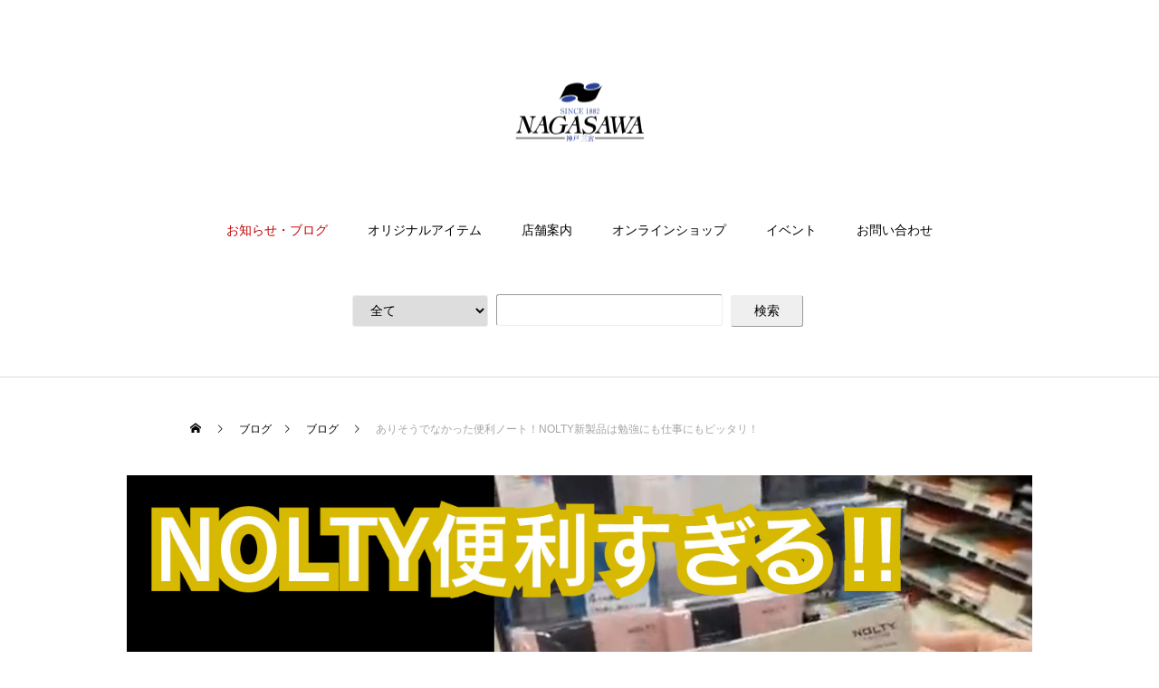

--- FILE ---
content_type: text/html; charset=UTF-8
request_url: https://kobe-nagasawa.co.jp/blog/p-75237/
body_size: 23538
content:



<!DOCTYPE html>
<html class="pc" dir="ltr" lang="ja" prefix="og: https://ogp.me/ns#">
<head>

<!-- Google Tag Manager -->
<script>(function(w,d,s,l,i){w[l]=w[l]||[];w[l].push({'gtm.start':
new Date().getTime(),event:'gtm.js'});var f=d.getElementsByTagName(s)[0],
j=d.createElement(s),dl=l!='dataLayer'?'&l='+l:'';j.async=true;j.src=
'https://www.googletagmanager.com/gtm.js?id='+i+dl;f.parentNode.insertBefore(j,f);
})(window,document,'script','dataLayer','GTM-PDJBMZS');</script>
<!-- End Google Tag Manager -->

<!--FontAwesome-->
<link href="https://maxcdn.bootstrapcdn.com/font-awesome/4.7.0/css/font-awesome.min.css" rel="stylesheet">

<meta charset="UTF-8">
<!--[if IE]><meta http-equiv="X-UA-Compatible" content="IE=edge"><![endif]-->
<meta name="viewport" content="width=device-width">
<title>ありそうでなかった便利ノート！NOLTY新製品は勉強にも仕事にもピッタリ！ | ナガサワ文具センター</title>
<meta name="description" content="能率手帳のノウハウを詰め込んだノート「NOLTY」の商品をご紹介します！紙の品質や使い心地はもちろんのこと、SDGsを意識したものもあります。">
<link rel="pingback" href="https://kobe-nagasawa.co.jp/system/xmlrpc.php">
<link rel="shortcut icon" href="https://kobe-nagasawa.co.jp/system/wp-content/uploads/2017/01/nagasawa_icon.jpg">

		<!-- All in One SEO 4.9.3 - aioseo.com -->
	<meta name="description" content="能率手帳のノウハウを詰め込んだノート「NOLTY」の商品をご紹介します！ 紙の品質や使い心地はもちろんのこと、" />
	<meta name="robots" content="max-image-preview:large" />
	<meta name="author" content="rocketchop"/>
	<link rel="canonical" href="https://kobe-nagasawa.co.jp/blog/p-75237/" />
	<meta name="generator" content="All in One SEO (AIOSEO) 4.9.3" />
		<meta property="og:locale" content="ja_JP" />
		<meta property="og:site_name" content="ナガサワ文具センター" />
		<meta property="og:type" content="article" />
		<meta property="og:title" content="ありそうでなかった便利ノート！NOLTY新製品は勉強にも仕事にもピッタリ！ | ナガサワ文具センター" />
		<meta property="og:description" content="能率手帳のノウハウを詰め込んだノート「NOLTY」の商品をご紹介します！ 紙の品質や使い心地はもちろんのこと、" />
		<meta property="og:url" content="https://kobe-nagasawa.co.jp/blog/p-75237/" />
		<meta property="fb:admins" content="100001559185885" />
		<meta property="og:image" content="https://kobe-nagasawa.co.jp/system/wp-content/uploads/2023/05/a26585bbfdafcecba3ff58fa2f399daf.jpg" />
		<meta property="og:image:secure_url" content="https://kobe-nagasawa.co.jp/system/wp-content/uploads/2023/05/a26585bbfdafcecba3ff58fa2f399daf.jpg" />
		<meta property="og:image:width" content="1280" />
		<meta property="og:image:height" content="720" />
		<meta property="article:published_time" content="2023-05-12T06:22:35+00:00" />
		<meta property="article:modified_time" content="2023-05-12T06:22:35+00:00" />
		<meta property="article:publisher" content="https://www.facebook.com/nagasawabungu" />
		<meta name="twitter:card" content="summary" />
		<meta name="twitter:title" content="ありそうでなかった便利ノート！NOLTY新製品は勉強にも仕事にもピッタリ！ | ナガサワ文具センター" />
		<meta name="twitter:description" content="能率手帳のノウハウを詰め込んだノート「NOLTY」の商品をご紹介します！ 紙の品質や使い心地はもちろんのこと、" />
		<meta name="twitter:image" content="https://kobe-nagasawa.co.jp/system/wp-content/uploads/2023/05/a26585bbfdafcecba3ff58fa2f399daf.jpg" />
		<script type="application/ld+json" class="aioseo-schema">
			{"@context":"https:\/\/schema.org","@graph":[{"@type":"Article","@id":"https:\/\/kobe-nagasawa.co.jp\/blog\/p-75237\/#article","name":"\u3042\u308a\u305d\u3046\u3067\u306a\u304b\u3063\u305f\u4fbf\u5229\u30ce\u30fc\u30c8\uff01NOLTY\u65b0\u88fd\u54c1\u306f\u52c9\u5f37\u306b\u3082\u4ed5\u4e8b\u306b\u3082\u30d4\u30c3\u30bf\u30ea\uff01 | \u30ca\u30ac\u30b5\u30ef\u6587\u5177\u30bb\u30f3\u30bf\u30fc","headline":"\u3042\u308a\u305d\u3046\u3067\u306a\u304b\u3063\u305f\u4fbf\u5229\u30ce\u30fc\u30c8\uff01NOLTY\u65b0\u88fd\u54c1\u306f\u52c9\u5f37\u306b\u3082\u4ed5\u4e8b\u306b\u3082\u30d4\u30c3\u30bf\u30ea\uff01","author":{"@id":"https:\/\/kobe-nagasawa.co.jp\/author\/rocketchop\/#author"},"publisher":{"@id":"https:\/\/kobe-nagasawa.co.jp\/#organization"},"image":{"@type":"ImageObject","url":"https:\/\/kobe-nagasawa.co.jp\/system\/wp-content\/uploads\/2023\/05\/a26585bbfdafcecba3ff58fa2f399daf.jpg","width":1280,"height":720},"datePublished":"2023-05-12T15:22:35+09:00","dateModified":"2023-05-12T15:22:35+09:00","inLanguage":"ja","mainEntityOfPage":{"@id":"https:\/\/kobe-nagasawa.co.jp\/blog\/p-75237\/#webpage"},"isPartOf":{"@id":"https:\/\/kobe-nagasawa.co.jp\/blog\/p-75237\/#webpage"},"articleSection":"\u30d6\u30ed\u30b0"},{"@type":"BreadcrumbList","@id":"https:\/\/kobe-nagasawa.co.jp\/blog\/p-75237\/#breadcrumblist","itemListElement":[{"@type":"ListItem","@id":"https:\/\/kobe-nagasawa.co.jp#listItem","position":1,"name":"Home","item":"https:\/\/kobe-nagasawa.co.jp","nextItem":{"@type":"ListItem","@id":"https:\/\/kobe-nagasawa.co.jp\/category\/blog\/#listItem","name":"\u30d6\u30ed\u30b0"}},{"@type":"ListItem","@id":"https:\/\/kobe-nagasawa.co.jp\/category\/blog\/#listItem","position":2,"name":"\u30d6\u30ed\u30b0","item":"https:\/\/kobe-nagasawa.co.jp\/category\/blog\/","nextItem":{"@type":"ListItem","@id":"https:\/\/kobe-nagasawa.co.jp\/blog\/p-75237\/#listItem","name":"\u3042\u308a\u305d\u3046\u3067\u306a\u304b\u3063\u305f\u4fbf\u5229\u30ce\u30fc\u30c8\uff01NOLTY\u65b0\u88fd\u54c1\u306f\u52c9\u5f37\u306b\u3082\u4ed5\u4e8b\u306b\u3082\u30d4\u30c3\u30bf\u30ea\uff01"},"previousItem":{"@type":"ListItem","@id":"https:\/\/kobe-nagasawa.co.jp#listItem","name":"Home"}},{"@type":"ListItem","@id":"https:\/\/kobe-nagasawa.co.jp\/blog\/p-75237\/#listItem","position":3,"name":"\u3042\u308a\u305d\u3046\u3067\u306a\u304b\u3063\u305f\u4fbf\u5229\u30ce\u30fc\u30c8\uff01NOLTY\u65b0\u88fd\u54c1\u306f\u52c9\u5f37\u306b\u3082\u4ed5\u4e8b\u306b\u3082\u30d4\u30c3\u30bf\u30ea\uff01","previousItem":{"@type":"ListItem","@id":"https:\/\/kobe-nagasawa.co.jp\/category\/blog\/#listItem","name":"\u30d6\u30ed\u30b0"}}]},{"@type":"Organization","@id":"https:\/\/kobe-nagasawa.co.jp\/#organization","name":"\u30ca\u30ac\u30b5\u30ef\u6587\u5177\u30bb\u30f3\u30bf\u30fc","description":"\u4e07\u5e74\u7b46\u30fb\u624b\u5e33\u30fb\u6587\u623f\u5177\u30fb\u30aa\u30d5\u30a3\u30b9\u7528\u54c1\u306e\u8ca9\u58f2","url":"https:\/\/kobe-nagasawa.co.jp\/"},{"@type":"Person","@id":"https:\/\/kobe-nagasawa.co.jp\/author\/rocketchop\/#author","url":"https:\/\/kobe-nagasawa.co.jp\/author\/rocketchop\/","name":"rocketchop","image":{"@type":"ImageObject","@id":"https:\/\/kobe-nagasawa.co.jp\/blog\/p-75237\/#authorImage","url":"https:\/\/secure.gravatar.com\/avatar\/cd81fb0a268641ef7aea3f0dc6874e57c17ec06a8f8c149bf0d361d0c13d6f00?s=96&d=mm&r=g","width":96,"height":96,"caption":"rocketchop"}},{"@type":"WebPage","@id":"https:\/\/kobe-nagasawa.co.jp\/blog\/p-75237\/#webpage","url":"https:\/\/kobe-nagasawa.co.jp\/blog\/p-75237\/","name":"\u3042\u308a\u305d\u3046\u3067\u306a\u304b\u3063\u305f\u4fbf\u5229\u30ce\u30fc\u30c8\uff01NOLTY\u65b0\u88fd\u54c1\u306f\u52c9\u5f37\u306b\u3082\u4ed5\u4e8b\u306b\u3082\u30d4\u30c3\u30bf\u30ea\uff01 | \u30ca\u30ac\u30b5\u30ef\u6587\u5177\u30bb\u30f3\u30bf\u30fc","description":"\u80fd\u7387\u624b\u5e33\u306e\u30ce\u30a6\u30cf\u30a6\u3092\u8a70\u3081\u8fbc\u3093\u3060\u30ce\u30fc\u30c8\u300cNOLTY\u300d\u306e\u5546\u54c1\u3092\u3054\u7d39\u4ecb\u3057\u307e\u3059\uff01 \u7d19\u306e\u54c1\u8cea\u3084\u4f7f\u3044\u5fc3\u5730\u306f\u3082\u3061\u308d\u3093\u306e\u3053\u3068\u3001","inLanguage":"ja","isPartOf":{"@id":"https:\/\/kobe-nagasawa.co.jp\/#website"},"breadcrumb":{"@id":"https:\/\/kobe-nagasawa.co.jp\/blog\/p-75237\/#breadcrumblist"},"author":{"@id":"https:\/\/kobe-nagasawa.co.jp\/author\/rocketchop\/#author"},"creator":{"@id":"https:\/\/kobe-nagasawa.co.jp\/author\/rocketchop\/#author"},"image":{"@type":"ImageObject","url":"https:\/\/kobe-nagasawa.co.jp\/system\/wp-content\/uploads\/2023\/05\/a26585bbfdafcecba3ff58fa2f399daf.jpg","@id":"https:\/\/kobe-nagasawa.co.jp\/blog\/p-75237\/#mainImage","width":1280,"height":720},"primaryImageOfPage":{"@id":"https:\/\/kobe-nagasawa.co.jp\/blog\/p-75237\/#mainImage"},"datePublished":"2023-05-12T15:22:35+09:00","dateModified":"2023-05-12T15:22:35+09:00"},{"@type":"WebSite","@id":"https:\/\/kobe-nagasawa.co.jp\/#website","url":"https:\/\/kobe-nagasawa.co.jp\/","name":"\u30ca\u30ac\u30b5\u30ef\u6587\u5177\u30bb\u30f3\u30bf\u30fc","description":"\u4e07\u5e74\u7b46\u30fb\u624b\u5e33\u30fb\u6587\u623f\u5177\u30fb\u30aa\u30d5\u30a3\u30b9\u7528\u54c1\u306e\u8ca9\u58f2","inLanguage":"ja","publisher":{"@id":"https:\/\/kobe-nagasawa.co.jp\/#organization"}}]}
		</script>
		<!-- All in One SEO -->

<link rel="alternate" type="application/rss+xml" title="ナガサワ文具センター &raquo; フィード" href="https://kobe-nagasawa.co.jp/feed/" />
<link rel="alternate" title="oEmbed (JSON)" type="application/json+oembed" href="https://kobe-nagasawa.co.jp/wp-json/oembed/1.0/embed?url=https%3A%2F%2Fkobe-nagasawa.co.jp%2Fblog%2Fp-75237%2F" />
<link rel="alternate" title="oEmbed (XML)" type="text/xml+oembed" href="https://kobe-nagasawa.co.jp/wp-json/oembed/1.0/embed?url=https%3A%2F%2Fkobe-nagasawa.co.jp%2Fblog%2Fp-75237%2F&#038;format=xml" />
<style id='wp-img-auto-sizes-contain-inline-css' type='text/css'>
img:is([sizes=auto i],[sizes^="auto," i]){contain-intrinsic-size:3000px 1500px}
/*# sourceURL=wp-img-auto-sizes-contain-inline-css */
</style>
<link rel='stylesheet' id='style-css' href='https://kobe-nagasawa.co.jp/system/wp-content/themes/nbc-child/style.css?ver=1.8.2' type='text/css' media='all' />
<style id='wp-block-library-inline-css' type='text/css'>
:root{--wp-block-synced-color:#7a00df;--wp-block-synced-color--rgb:122,0,223;--wp-bound-block-color:var(--wp-block-synced-color);--wp-editor-canvas-background:#ddd;--wp-admin-theme-color:#007cba;--wp-admin-theme-color--rgb:0,124,186;--wp-admin-theme-color-darker-10:#006ba1;--wp-admin-theme-color-darker-10--rgb:0,107,160.5;--wp-admin-theme-color-darker-20:#005a87;--wp-admin-theme-color-darker-20--rgb:0,90,135;--wp-admin-border-width-focus:2px}@media (min-resolution:192dpi){:root{--wp-admin-border-width-focus:1.5px}}.wp-element-button{cursor:pointer}:root .has-very-light-gray-background-color{background-color:#eee}:root .has-very-dark-gray-background-color{background-color:#313131}:root .has-very-light-gray-color{color:#eee}:root .has-very-dark-gray-color{color:#313131}:root .has-vivid-green-cyan-to-vivid-cyan-blue-gradient-background{background:linear-gradient(135deg,#00d084,#0693e3)}:root .has-purple-crush-gradient-background{background:linear-gradient(135deg,#34e2e4,#4721fb 50%,#ab1dfe)}:root .has-hazy-dawn-gradient-background{background:linear-gradient(135deg,#faaca8,#dad0ec)}:root .has-subdued-olive-gradient-background{background:linear-gradient(135deg,#fafae1,#67a671)}:root .has-atomic-cream-gradient-background{background:linear-gradient(135deg,#fdd79a,#004a59)}:root .has-nightshade-gradient-background{background:linear-gradient(135deg,#330968,#31cdcf)}:root .has-midnight-gradient-background{background:linear-gradient(135deg,#020381,#2874fc)}:root{--wp--preset--font-size--normal:16px;--wp--preset--font-size--huge:42px}.has-regular-font-size{font-size:1em}.has-larger-font-size{font-size:2.625em}.has-normal-font-size{font-size:var(--wp--preset--font-size--normal)}.has-huge-font-size{font-size:var(--wp--preset--font-size--huge)}.has-text-align-center{text-align:center}.has-text-align-left{text-align:left}.has-text-align-right{text-align:right}.has-fit-text{white-space:nowrap!important}#end-resizable-editor-section{display:none}.aligncenter{clear:both}.items-justified-left{justify-content:flex-start}.items-justified-center{justify-content:center}.items-justified-right{justify-content:flex-end}.items-justified-space-between{justify-content:space-between}.screen-reader-text{border:0;clip-path:inset(50%);height:1px;margin:-1px;overflow:hidden;padding:0;position:absolute;width:1px;word-wrap:normal!important}.screen-reader-text:focus{background-color:#ddd;clip-path:none;color:#444;display:block;font-size:1em;height:auto;left:5px;line-height:normal;padding:15px 23px 14px;text-decoration:none;top:5px;width:auto;z-index:100000}html :where(.has-border-color){border-style:solid}html :where([style*=border-top-color]){border-top-style:solid}html :where([style*=border-right-color]){border-right-style:solid}html :where([style*=border-bottom-color]){border-bottom-style:solid}html :where([style*=border-left-color]){border-left-style:solid}html :where([style*=border-width]){border-style:solid}html :where([style*=border-top-width]){border-top-style:solid}html :where([style*=border-right-width]){border-right-style:solid}html :where([style*=border-bottom-width]){border-bottom-style:solid}html :where([style*=border-left-width]){border-left-style:solid}html :where(img[class*=wp-image-]){height:auto;max-width:100%}:where(figure){margin:0 0 1em}html :where(.is-position-sticky){--wp-admin--admin-bar--position-offset:var(--wp-admin--admin-bar--height,0px)}@media screen and (max-width:600px){html :where(.is-position-sticky){--wp-admin--admin-bar--position-offset:0px}}

/*# sourceURL=wp-block-library-inline-css */
</style><style id='global-styles-inline-css' type='text/css'>
:root{--wp--preset--aspect-ratio--square: 1;--wp--preset--aspect-ratio--4-3: 4/3;--wp--preset--aspect-ratio--3-4: 3/4;--wp--preset--aspect-ratio--3-2: 3/2;--wp--preset--aspect-ratio--2-3: 2/3;--wp--preset--aspect-ratio--16-9: 16/9;--wp--preset--aspect-ratio--9-16: 9/16;--wp--preset--color--black: #000000;--wp--preset--color--cyan-bluish-gray: #abb8c3;--wp--preset--color--white: #ffffff;--wp--preset--color--pale-pink: #f78da7;--wp--preset--color--vivid-red: #cf2e2e;--wp--preset--color--luminous-vivid-orange: #ff6900;--wp--preset--color--luminous-vivid-amber: #fcb900;--wp--preset--color--light-green-cyan: #7bdcb5;--wp--preset--color--vivid-green-cyan: #00d084;--wp--preset--color--pale-cyan-blue: #8ed1fc;--wp--preset--color--vivid-cyan-blue: #0693e3;--wp--preset--color--vivid-purple: #9b51e0;--wp--preset--gradient--vivid-cyan-blue-to-vivid-purple: linear-gradient(135deg,rgb(6,147,227) 0%,rgb(155,81,224) 100%);--wp--preset--gradient--light-green-cyan-to-vivid-green-cyan: linear-gradient(135deg,rgb(122,220,180) 0%,rgb(0,208,130) 100%);--wp--preset--gradient--luminous-vivid-amber-to-luminous-vivid-orange: linear-gradient(135deg,rgb(252,185,0) 0%,rgb(255,105,0) 100%);--wp--preset--gradient--luminous-vivid-orange-to-vivid-red: linear-gradient(135deg,rgb(255,105,0) 0%,rgb(207,46,46) 100%);--wp--preset--gradient--very-light-gray-to-cyan-bluish-gray: linear-gradient(135deg,rgb(238,238,238) 0%,rgb(169,184,195) 100%);--wp--preset--gradient--cool-to-warm-spectrum: linear-gradient(135deg,rgb(74,234,220) 0%,rgb(151,120,209) 20%,rgb(207,42,186) 40%,rgb(238,44,130) 60%,rgb(251,105,98) 80%,rgb(254,248,76) 100%);--wp--preset--gradient--blush-light-purple: linear-gradient(135deg,rgb(255,206,236) 0%,rgb(152,150,240) 100%);--wp--preset--gradient--blush-bordeaux: linear-gradient(135deg,rgb(254,205,165) 0%,rgb(254,45,45) 50%,rgb(107,0,62) 100%);--wp--preset--gradient--luminous-dusk: linear-gradient(135deg,rgb(255,203,112) 0%,rgb(199,81,192) 50%,rgb(65,88,208) 100%);--wp--preset--gradient--pale-ocean: linear-gradient(135deg,rgb(255,245,203) 0%,rgb(182,227,212) 50%,rgb(51,167,181) 100%);--wp--preset--gradient--electric-grass: linear-gradient(135deg,rgb(202,248,128) 0%,rgb(113,206,126) 100%);--wp--preset--gradient--midnight: linear-gradient(135deg,rgb(2,3,129) 0%,rgb(40,116,252) 100%);--wp--preset--font-size--small: 13px;--wp--preset--font-size--medium: 20px;--wp--preset--font-size--large: 36px;--wp--preset--font-size--x-large: 42px;--wp--preset--spacing--20: 0.44rem;--wp--preset--spacing--30: 0.67rem;--wp--preset--spacing--40: 1rem;--wp--preset--spacing--50: 1.5rem;--wp--preset--spacing--60: 2.25rem;--wp--preset--spacing--70: 3.38rem;--wp--preset--spacing--80: 5.06rem;--wp--preset--shadow--natural: 6px 6px 9px rgba(0, 0, 0, 0.2);--wp--preset--shadow--deep: 12px 12px 50px rgba(0, 0, 0, 0.4);--wp--preset--shadow--sharp: 6px 6px 0px rgba(0, 0, 0, 0.2);--wp--preset--shadow--outlined: 6px 6px 0px -3px rgb(255, 255, 255), 6px 6px rgb(0, 0, 0);--wp--preset--shadow--crisp: 6px 6px 0px rgb(0, 0, 0);}:where(.is-layout-flex){gap: 0.5em;}:where(.is-layout-grid){gap: 0.5em;}body .is-layout-flex{display: flex;}.is-layout-flex{flex-wrap: wrap;align-items: center;}.is-layout-flex > :is(*, div){margin: 0;}body .is-layout-grid{display: grid;}.is-layout-grid > :is(*, div){margin: 0;}:where(.wp-block-columns.is-layout-flex){gap: 2em;}:where(.wp-block-columns.is-layout-grid){gap: 2em;}:where(.wp-block-post-template.is-layout-flex){gap: 1.25em;}:where(.wp-block-post-template.is-layout-grid){gap: 1.25em;}.has-black-color{color: var(--wp--preset--color--black) !important;}.has-cyan-bluish-gray-color{color: var(--wp--preset--color--cyan-bluish-gray) !important;}.has-white-color{color: var(--wp--preset--color--white) !important;}.has-pale-pink-color{color: var(--wp--preset--color--pale-pink) !important;}.has-vivid-red-color{color: var(--wp--preset--color--vivid-red) !important;}.has-luminous-vivid-orange-color{color: var(--wp--preset--color--luminous-vivid-orange) !important;}.has-luminous-vivid-amber-color{color: var(--wp--preset--color--luminous-vivid-amber) !important;}.has-light-green-cyan-color{color: var(--wp--preset--color--light-green-cyan) !important;}.has-vivid-green-cyan-color{color: var(--wp--preset--color--vivid-green-cyan) !important;}.has-pale-cyan-blue-color{color: var(--wp--preset--color--pale-cyan-blue) !important;}.has-vivid-cyan-blue-color{color: var(--wp--preset--color--vivid-cyan-blue) !important;}.has-vivid-purple-color{color: var(--wp--preset--color--vivid-purple) !important;}.has-black-background-color{background-color: var(--wp--preset--color--black) !important;}.has-cyan-bluish-gray-background-color{background-color: var(--wp--preset--color--cyan-bluish-gray) !important;}.has-white-background-color{background-color: var(--wp--preset--color--white) !important;}.has-pale-pink-background-color{background-color: var(--wp--preset--color--pale-pink) !important;}.has-vivid-red-background-color{background-color: var(--wp--preset--color--vivid-red) !important;}.has-luminous-vivid-orange-background-color{background-color: var(--wp--preset--color--luminous-vivid-orange) !important;}.has-luminous-vivid-amber-background-color{background-color: var(--wp--preset--color--luminous-vivid-amber) !important;}.has-light-green-cyan-background-color{background-color: var(--wp--preset--color--light-green-cyan) !important;}.has-vivid-green-cyan-background-color{background-color: var(--wp--preset--color--vivid-green-cyan) !important;}.has-pale-cyan-blue-background-color{background-color: var(--wp--preset--color--pale-cyan-blue) !important;}.has-vivid-cyan-blue-background-color{background-color: var(--wp--preset--color--vivid-cyan-blue) !important;}.has-vivid-purple-background-color{background-color: var(--wp--preset--color--vivid-purple) !important;}.has-black-border-color{border-color: var(--wp--preset--color--black) !important;}.has-cyan-bluish-gray-border-color{border-color: var(--wp--preset--color--cyan-bluish-gray) !important;}.has-white-border-color{border-color: var(--wp--preset--color--white) !important;}.has-pale-pink-border-color{border-color: var(--wp--preset--color--pale-pink) !important;}.has-vivid-red-border-color{border-color: var(--wp--preset--color--vivid-red) !important;}.has-luminous-vivid-orange-border-color{border-color: var(--wp--preset--color--luminous-vivid-orange) !important;}.has-luminous-vivid-amber-border-color{border-color: var(--wp--preset--color--luminous-vivid-amber) !important;}.has-light-green-cyan-border-color{border-color: var(--wp--preset--color--light-green-cyan) !important;}.has-vivid-green-cyan-border-color{border-color: var(--wp--preset--color--vivid-green-cyan) !important;}.has-pale-cyan-blue-border-color{border-color: var(--wp--preset--color--pale-cyan-blue) !important;}.has-vivid-cyan-blue-border-color{border-color: var(--wp--preset--color--vivid-cyan-blue) !important;}.has-vivid-purple-border-color{border-color: var(--wp--preset--color--vivid-purple) !important;}.has-vivid-cyan-blue-to-vivid-purple-gradient-background{background: var(--wp--preset--gradient--vivid-cyan-blue-to-vivid-purple) !important;}.has-light-green-cyan-to-vivid-green-cyan-gradient-background{background: var(--wp--preset--gradient--light-green-cyan-to-vivid-green-cyan) !important;}.has-luminous-vivid-amber-to-luminous-vivid-orange-gradient-background{background: var(--wp--preset--gradient--luminous-vivid-amber-to-luminous-vivid-orange) !important;}.has-luminous-vivid-orange-to-vivid-red-gradient-background{background: var(--wp--preset--gradient--luminous-vivid-orange-to-vivid-red) !important;}.has-very-light-gray-to-cyan-bluish-gray-gradient-background{background: var(--wp--preset--gradient--very-light-gray-to-cyan-bluish-gray) !important;}.has-cool-to-warm-spectrum-gradient-background{background: var(--wp--preset--gradient--cool-to-warm-spectrum) !important;}.has-blush-light-purple-gradient-background{background: var(--wp--preset--gradient--blush-light-purple) !important;}.has-blush-bordeaux-gradient-background{background: var(--wp--preset--gradient--blush-bordeaux) !important;}.has-luminous-dusk-gradient-background{background: var(--wp--preset--gradient--luminous-dusk) !important;}.has-pale-ocean-gradient-background{background: var(--wp--preset--gradient--pale-ocean) !important;}.has-electric-grass-gradient-background{background: var(--wp--preset--gradient--electric-grass) !important;}.has-midnight-gradient-background{background: var(--wp--preset--gradient--midnight) !important;}.has-small-font-size{font-size: var(--wp--preset--font-size--small) !important;}.has-medium-font-size{font-size: var(--wp--preset--font-size--medium) !important;}.has-large-font-size{font-size: var(--wp--preset--font-size--large) !important;}.has-x-large-font-size{font-size: var(--wp--preset--font-size--x-large) !important;}
/*# sourceURL=global-styles-inline-css */
</style>

<style id='classic-theme-styles-inline-css' type='text/css'>
/*! This file is auto-generated */
.wp-block-button__link{color:#fff;background-color:#32373c;border-radius:9999px;box-shadow:none;text-decoration:none;padding:calc(.667em + 2px) calc(1.333em + 2px);font-size:1.125em}.wp-block-file__button{background:#32373c;color:#fff;text-decoration:none}
/*# sourceURL=/wp-includes/css/classic-themes.min.css */
</style>
<link rel='stylesheet' id='contact-form-7-css' href='https://kobe-nagasawa.co.jp/system/wp-content/plugins/contact-form-7/includes/css/styles.css?ver=6.1.4' type='text/css' media='all' />
<link rel='stylesheet' id='parent-style-css' href='https://kobe-nagasawa.co.jp/system/wp-content/themes/nbc/style.css?ver=6.9' type='text/css' media='all' />
<link rel='stylesheet' id='child-style-css' href='https://kobe-nagasawa.co.jp/system/wp-content/themes/nbc-child/style.css?ver=6.9' type='text/css' media='all' />
<script type="text/javascript" src="https://kobe-nagasawa.co.jp/system/wp-includes/js/jquery/jquery.min.js?ver=3.7.1" id="jquery-core-js"></script>
<script type="text/javascript" src="https://kobe-nagasawa.co.jp/system/wp-includes/js/jquery/jquery-migrate.min.js?ver=3.4.1" id="jquery-migrate-js"></script>
<link rel="https://api.w.org/" href="https://kobe-nagasawa.co.jp/wp-json/" /><link rel="alternate" title="JSON" type="application/json" href="https://kobe-nagasawa.co.jp/wp-json/wp/v2/posts/75237" /><link rel='shortlink' href='https://kobe-nagasawa.co.jp/?p=75237' />
<style type="text/css">
#feas-0 {
	margin:10px 0px;
}

#feas-searchform-0 {
	/*background-color:#f7f7f7;*/
	/*border:1px solid #e0e0e0;*/
	padding:15px 0 15px 0;
	margin-bottom: 40px;
}

#feas-searchform-0 label {
	font-weight:bold;
}

#feas-searchform-0 input,
#feas-searchform-0 select {
	margin-right:5px;
	border-radius: 3px;
	border-width: thin;
	/*height: 30px;*/
	border-color: #eee;
}

#feas-searchform-0 #feas_0_0 {
	width: 150px;
	height: 35px;
	padding: 5px 15px;
}
#feas-searchform-0 #feas_0_1 {
	width: 250px;
	height: 35px;
	padding: 5px 15px;
}
#feas-searchform-0 #feas-submit-button-0 {
	width: 80px;
	height: 35px;
	padding: 5px 15px;
}

#feas-result-0 {
	background-color:#efefff;
	border-top:2px solid #d0d0ff;
	font-size:120%;
	font-weight:bold;
	text-align:right;
	padding:2px;
}

/*トップページ下部検索窓*/
.home #container .top-search #feas-searchform-0 {
display: initial;
}

@media screen and (max-width:400px) {
#feas-searchform-0 #feas_0_0 {
	width: 100px;
}
#feas-searchform-0 #feas_0_1 {
	width: 150px;
}
#feas-searchform-0 #feas-submit-button-0 {
	width: 50px;
}
.home #container .top-search #feas-searchform-0 #feas_0_0,
.home #container .top-search #feas-searchform-0 #feas_0_1,
.home #container .top-search #feas-searchform-0 #feas-submit-button-0 {
	display: block;
	margin-bottom: 15px;
	width: 250px;
}
}


</style>

<link rel="stylesheet" href="https://kobe-nagasawa.co.jp/system/wp-content/themes/nbc/css/design-plus.css?ver=1.8.2">
<link rel="stylesheet" href="https://kobe-nagasawa.co.jp/system/wp-content/themes/nbc/css/sns-botton.css?ver=1.8.2">
<link rel="stylesheet" media="screen and (max-width:1001px)" href="https://kobe-nagasawa.co.jp/system/wp-content/themes/nbc/css/responsive.css?ver=1.8.2">
<link rel="stylesheet" media="screen and (max-width:1001px)" href="https://kobe-nagasawa.co.jp/system/wp-content/themes/nbc/css/footer-bar.css?ver=1.8.2">

<script src="https://kobe-nagasawa.co.jp/system/wp-content/themes/nbc/js/jquery.easing.1.4.js?ver=1.8.2"></script>
<script src="https://kobe-nagasawa.co.jp/system/wp-content/themes/nbc/js/jscript.js?ver=1.8.2"></script>
<script src="https://kobe-nagasawa.co.jp/system/wp-content/themes/nbc/js/comment.js?ver=1.8.2"></script>

<link rel="stylesheet" href="https://kobe-nagasawa.co.jp/system/wp-content/themes/nbc/js/simplebar.css?ver=1.8.2">
<script src="https://kobe-nagasawa.co.jp/system/wp-content/themes/nbc/js/simplebar.min.js?ver=1.8.2"></script>


<script src="https://kobe-nagasawa.co.jp/system/wp-content/themes/nbc/js/header_fix.js?ver=1.8.2"></script>


<style type="text/css">

body, input, textarea { font-family: Arial, "Hiragino Kaku Gothic ProN", "ヒラギノ角ゴ ProN W3", "メイリオ", Meiryo, sans-serif; }

.rich_font, .p-vertical { font-family: Arial, "Hiragino Kaku Gothic ProN", "ヒラギノ角ゴ ProN W3", "メイリオ", Meiryo, sans-serif; }

.rich_font_type1 { font-family: Arial, "Hiragino Kaku Gothic ProN", "ヒラギノ角ゴ ProN W3", "メイリオ", Meiryo, sans-serif; }
.rich_font_type2 { font-family: Arial, "Hiragino Sans", "ヒラギノ角ゴ ProN", "Hiragino Kaku Gothic ProN", "游ゴシック", YuGothic, "メイリオ", Meiryo, sans-serif; font-weight:500; }
.rich_font_type3 { font-family: "Times New Roman" , "游明朝" , "Yu Mincho" , "游明朝体" , "YuMincho" , "ヒラギノ明朝 Pro W3" , "Hiragino Mincho Pro" , "HiraMinProN-W3" , "HGS明朝E" , "ＭＳ Ｐ明朝" , "MS PMincho" , serif; font-weight:500; }

.post_content, #next_prev_post { font-family: Arial, "Hiragino Kaku Gothic ProN", "ヒラギノ角ゴ ProN W3", "メイリオ", Meiryo, sans-serif; }

#top_logo a { color:#ffffff; }
#top_logo a:hover { color:#cccccc; }
#lang_button li a { font-size:14px; color:#cccccc !important; }
#lang_button li.active a, #lang_button li a:hover { color:#ffffff !important; }
.pc .header_fix #header { background:rgba(0,0,0,1); }
.pc .header_fix #fixed_header_logo a, .pc .header_fix #global_menu > ul > li > a { color:#ffffff; }
.pc .header_fix #fixed_header_logo a:hover, .pc .header_fix #global_menu > ul > li > a:hover, .pc .header_fix #global_menu > ul > li.megamenu_parent.active_button > a { color:#cccccc; }
.mobile #header, .mobie #header.active, .mobile .header_fix #header { background:rgba(255,255,255,1); border:none; }
.mobile #header_logo .logo a, #menu_button:before, #lang_mobile_button:before { color:#000000; }
.mobile #header_logo .logo a:hover, #menu_button:hover:before, #lang_mobile_button:hover:before, #lang_mobile_button.active:before { color:#cccccc; }

#global_menu > ul > li > a, #header_social_link li a, #header_logo .logo a { color:#000000; }
#global_menu > ul > li.current-menu-item > a, #global_menu > ul > li > a:hover, #header_social_link li a:hover:before, #global_menu > ul > li.megamenu_parent.active_button > a, #header_logo .logo a:hover, #global_menu > ul > li.active > a { color:#bf0000; }
#global_menu ul ul a { color:#FFFFFF; background:#000000; }
#global_menu ul ul a:hover { background:#333333; }
#global_menu ul ul li.menu-item-has-children > a:before { color:#FFFFFF; }
#drawer_menu { background:#222222; }
#mobile_menu a, .mobile #lang_button a { color:#ffffff; background:#222222; border-bottom:1px solid #444444; }
#mobile_menu li li a { color:#ffffff; background:#333333; }
#mobile_menu a:hover, #drawer_menu .close_button:hover, #mobile_menu .child_menu_button:hover, .mobile #lang_button a:hover { color:#ffffff; background:#00314a; }
#mobile_menu li li a:hover { color:#ffffff; }

.megamenu_product_category_list { background:rgba(34,34,34,0.7); }
.megamenu_product_category_list .title { font-size:18px; }
.megamenu_product_category_list .catch { font-size:14px; }
.megamenu_blog_list { background:rgba(34,34,34,0.7); }
.megamenu_blog_slider .title { font-size:14px; }
#footer_button a { color:#ffffff !important; background:#000000; }
#footer_button a:hover { color:#ffffff !important; background:#999999; }
#return_top a:before { color:#ffffff; }
#return_top a { background:#222222; }
#return_top a:hover { background:#bf0000; }
#footer_menu_bottom { border-top:1px solid rgba(255,255,255,0.3); }

.author_profile a.avatar img, .animate_image img, .animate_background .image, #recipe_archive .blur_image {
  width:100%; height:auto;
  -webkit-transition: transform  0.75s ease;
  transition: transform  0.75s ease;
}
.author_profile a.avatar:hover img, .animate_image:hover img, .animate_background:hover .image, #recipe_archive a:hover .blur_image {
  -webkit-transform: scale(1.2);
  transform: scale(1.2);
}




a { color:#000; }

#comment_headline, .tcd_category_list a:hover, .tcd_category_list .child_menu_button:hover, #post_title_area .post_meta a:hover,
.cardlink_title a:hover, #recent_post .item a:hover, .comment a:hover, .comment_form_wrapper a:hover, .author_profile a:hover, .author_profile .author_link li a:hover:before, #post_meta_bottom a:hover,
#searchform .submit_button:hover:before, .styled_post_list1 a:hover .title_area, .styled_post_list1 a:hover .date, .p-dropdown__title:hover:after, .p-dropdown__list li a:hover, #menu_button:hover:before,
  { color: #1a4fa4; }

#post_pagination p, #comment_tab li.active a
  { background-color: #1a4fa4; }

#post_pagination p
  { border-color: #1a4fa4; }

a:hover, #header_logo a:hover, .megamenu_blog_list a:hover .title, #footer a:hover, #footer_social_link li a:hover:before, #bread_crumb a:hover, #bread_crumb li.home a:hover:after, #bread_crumb, #bread_crumb li.last, #next_prev_post a:hover, body.single-news #next_prev_post a:hover,
#single_author_title_area .author_link li a:hover:before, .megamenu_blog_list .menu_area a:hover, .megamenu_blog_list .menu_area li.active a, .single_copy_title_url_btn:hover, .p-dropdown__list li a:hover, .p-dropdown__title:hover
  { color: #a5a5a5; }

#submit_comment:hover, #cancel_comment_reply a:hover, #wp-calendar #prev a:hover, #wp-calendar #next a:hover, #wp-calendar td a:hover, #p_readmore .button:hover, .page_navi a:hover, #post_pagination a:hover,
.c-pw__btn:hover, #post_pagination a:hover, #comment_tab li a:hover
  { background-color: #a5a5a5; }

#comment_textarea textarea:focus, .c-pw__box-input:focus, .page_navi a:hover, #post_pagination a:hover
  { border-color: #a5a5a5; }
.post_content a, .custom-html-widget a { color:#34658d; }
.post_content a:hover, .custom-html-widget a:hover { color:#516ca3; }


.styled_h2 {
  font-size:22px !important; text-align:left; color:#000000;   border-top:1px solid #222222;
  border-bottom:1px solid #222222;
  border-left:0px solid #222222;
  border-right:0px solid #222222;
  padding:30px 0px 30px 0px !important;
  margin:0px 0px 30px !important;
}
.styled_h3 {
  font-size:20px !important; text-align:left; color:#000000;   border-top:2px solid #222222;
  border-bottom:1px solid #dddddd;
  border-left:0px solid #dddddd;
  border-right:0px solid #dddddd;
  padding:30px 0px 30px 20px !important;
  margin:0px 0px 30px !important;
}
.styled_h4 {
  font-size:18px !important; text-align:left; color:#000000;   border-top:0px solid #dddddd;
  border-bottom:0px solid #dddddd;
  border-left:2px solid #222222;
  border-right:0px solid #dddddd;
  padding:10px 0px 10px 15px !important;
  margin:0px 0px 30px !important;
}
.styled_h5 {
  font-size:16px !important; text-align:left; color:#000000;   border-top:0px solid #dddddd;
  border-bottom:0px solid #dddddd;
  border-left:0px solid #dddddd;
  border-right:0px solid #dddddd;
  padding:15px 15px 15px 15px !important;
  margin:0px 0px 30px !important;
}
.q_custom_button1 { background: #535353; color: #ffffff !important; border-color: #535353 !important; }
.q_custom_button1:hover, .q_custom_button1:focus { background: #7d7d7d; color: #ffffff !important; border-color: #7d7d7d !important; }
.q_custom_button2 { background: #535353; color: #ffffff !important; border-color: #535353 !important; }
.q_custom_button2:hover, .q_custom_button2:focus { background: #7d7d7d; color: #ffffff !important; border-color: #7d7d7d !important; }
.q_custom_button3 { background: #e8cd20; color: #000000 !important; border-color: #e8cd20 !important; }
.q_custom_button3:hover, .q_custom_button3:focus { background: #e8d663; color: #0a0a0a !important; border-color: #e8d663 !important; }
.speech_balloon_left1 .speach_balloon_text { background-color: #ffdfdf; border-color: #ffdfdf; color: #000000 }
.speech_balloon_left1 .speach_balloon_text::before { border-right-color: #ffdfdf }
.speech_balloon_left1 .speach_balloon_text::after { border-right-color: #ffdfdf }
.speech_balloon_left2 .speach_balloon_text { background-color: #ffffff; border-color: #ff5353; color: #000000 }
.speech_balloon_left2 .speach_balloon_text::before { border-right-color: #ff5353 }
.speech_balloon_left2 .speach_balloon_text::after { border-right-color: #ffffff }
.speech_balloon_right1 .speach_balloon_text { background-color: #ccf4ff; border-color: #ccf4ff; color: #000000 }
.speech_balloon_right1 .speach_balloon_text::before { border-left-color: #ccf4ff }
.speech_balloon_right1 .speach_balloon_text::after { border-left-color: #ccf4ff }
.speech_balloon_right2 .speach_balloon_text { background-color: #ffffff; border-color: #0789b5; color: #000000 }
.speech_balloon_right2 .speach_balloon_text::before { border-left-color: #0789b5 }
.speech_balloon_right2 .speach_balloon_text::after { border-left-color: #ffffff }
.qt_google_map .pb_googlemap_custom-overlay-inner { background:#000000; color:#ffffff; }
.qt_google_map .pb_googlemap_custom-overlay-inner::after { border-color:#000000 transparent transparent transparent; }
</style>

<style id="current-page-style" type="text/css">
#post_title_area .title { font-size:28px; }
#article .post_content { font-size:16px; }
#related_post .headline { font-size:18px; color:#ffffff; background:#000000; }
#comments .headline { font-size:18px; color:#ffffff; background:#000000; }
@media screen and (max-width:750px) {
  #post_title_area .title { font-size:20px; }
  #article .post_content { font-size:14px; }
  #related_post .headline { font-size:16px; }
  #comments .headline { font-size:16px; }
}
.blog_cat_id_255 a { color:#ffffff !important; background:#000000 !important; }
.blog_cat_id_255 a:hover { color:#ffffff !important; background:#bf0000 !important; }
.blog_cat_id_539 a { color:#ffffff !important; background:#000000 !important; }
.blog_cat_id_539 a:hover { color:#ffffff !important; background:#bf0000 !important; }
.blog_cat_id_337 a { color:#ffffff !important; background:#000000 !important; }
.blog_cat_id_337 a:hover { color:#ffffff !important; background:#bf0000 !important; }
.blog_cat_id_338 a { color:#ffffff !important; background:#000000 !important; }
.blog_cat_id_338 a:hover { color:#ffffff !important; background:#bf0000 !important; }
.blog_cat_id_21 a { color:#ffffff !important; background:#000000 !important; }
.blog_cat_id_21 a:hover { color:#ffffff !important; background:#bf0000 !important; }
.blog_cat_id_467 a { color:#ffffff !important; background:#000000 !important; }
.blog_cat_id_467 a:hover { color:#ffffff !important; background:#bf0000 !important; }
.blog_cat_id_16 a { color:#ffffff !important; background:#000000 !important; }
.blog_cat_id_16 a:hover { color:#ffffff !important; background:#bf0000 !important; }
.blog_cat_id_14 a { color:#ffffff !important; background:#000000 !important; }
.blog_cat_id_14 a:hover { color:#ffffff !important; background:#bf0000 !important; }
.blog_cat_id_299 a { color:#ffffff !important; background:#000000 !important; }
.blog_cat_id_299 a:hover { color:#ffffff !important; background:#bf0000 !important; }
.blog_cat_id_300 a { color:#ffffff !important; background:#000000 !important; }
.blog_cat_id_300 a:hover { color:#ffffff !important; background:#bf0000 !important; }
.blog_cat_id_13 a { color:#ffffff !important; background:#000000 !important; }
.blog_cat_id_13 a:hover { color:#ffffff !important; background:#bf0000 !important; }
.blog_cat_id_12 a { color:#ffffff !important; background:#000000 !important; }
.blog_cat_id_12 a:hover { color:#ffffff !important; background:#bf0000 !important; }
.blog_cat_id_18 a { color:#ffffff !important; background:#000000 !important; }
.blog_cat_id_18 a:hover { color:#ffffff !important; background:#bf0000 !important; }
.blog_cat_id_181 a { color:#ffffff !important; background:#000000 !important; }
.blog_cat_id_181 a:hover { color:#ffffff !important; background:#bf0000 !important; }
.blog_cat_id_289 a { color:#ffffff !important; background:#000000 !important; }
.blog_cat_id_289 a:hover { color:#ffffff !important; background:#bf0000 !important; }
.blog_cat_id_206 a { color:#ffffff !important; background:#000000 !important; }
.blog_cat_id_206 a:hover { color:#ffffff !important; background:#bf0000 !important; }
.blog_cat_id_153 a { color:#ffffff !important; background:#000000 !important; }
.blog_cat_id_153 a:hover { color:#ffffff !important; background:#bf0000 !important; }
.blog_cat_id_256 a { color:#ffffff !important; background:#000000 !important; }
.blog_cat_id_256 a:hover { color:#ffffff !important; background:#bf0000 !important; }
.blog_cat_id_1 a { color:#ffffff !important; background:#000000 !important; }
.blog_cat_id_1 a:hover { color:#ffffff !important; background:#bf0000 !important; }
</style>

<script type="text/javascript">
jQuery(document).ready(function($){

  $('.megamenu_blog_slider').slick({
    infinite: true,
    dots: false,
    arrows: false,
    slidesToShow: 3,
    slidesToScroll: 1,
    swipeToSlide: true,
    touchThreshold: 20,
    adaptiveHeight: false,
    pauseOnHover: true,
    autoplay: false,
    fade: false,
    easing: 'easeOutExpo',
    speed: 700,
    autoplaySpeed: 5000
  });
  $('.megamenu_blog_slider_wrap .prev_item').on('click', function() {
    $(this).closest('.megamenu_blog_slider_wrap').find('.megamenu_blog_slider').slick('slickPrev');
  });
  $('.megamenu_blog_slider_wrap .next_item').on('click', function() {
    $(this).closest('.megamenu_blog_slider_wrap').find('.megamenu_blog_slider').slick('slickNext');
  });

});
</script>
<link rel="icon" href="https://kobe-nagasawa.co.jp/system/wp-content/uploads/2017/01/cropped-NAGASAWA_icon-1-32x32.png" sizes="32x32" />
<link rel="icon" href="https://kobe-nagasawa.co.jp/system/wp-content/uploads/2017/01/cropped-NAGASAWA_icon-1-192x192.png" sizes="192x192" />
<link rel="apple-touch-icon" href="https://kobe-nagasawa.co.jp/system/wp-content/uploads/2017/01/cropped-NAGASAWA_icon-1-180x180.png" />
<meta name="msapplication-TileImage" content="https://kobe-nagasawa.co.jp/system/wp-content/uploads/2017/01/cropped-NAGASAWA_icon-1-270x270.png" />
<link rel='stylesheet' id='slick-style-css' href='https://kobe-nagasawa.co.jp/system/wp-content/themes/nbc/js/slick.css?ver=1.0.0' type='text/css' media='all' />
<link rel='stylesheet' id='feas-css' href='https://kobe-nagasawa.co.jp/system/wp-content/plugins/fe-advanced-search/feas.css?ver=6.9' type='text/css' media='all' />
</head>
<body data-rsssl=1 id="body" class="wp-singular post-template-default single single-post postid-75237 single-format-standard wp-theme-nbc wp-child-theme-nbc-child metaslider-plugin use_header_fix">

<!-- Google Tag Manager (noscript) -->
<noscript><iframe src="https://www.googletagmanager.com/ns.html?id=GTM-PDJBMZS"
height="0" width="0" style="display:none;visibility:hidden"></iframe></noscript>
<!-- End Google Tag Manager (noscript) -->


<div id="container">


<!--上部表示テンプレート-->
<!--<div class="pagetopinfo">
<p></p>
</div>-->
<!--/上部表示テンプレート-->


 <header id="header">

  <div id="header_logo">
   <div class="logo">
 <a href="https://kobe-nagasawa.co.jp/" title="ナガサワ文具センター">
    <img class="pc_logo_image type1" src="https://kobe-nagasawa.co.jp/system/wp-content/uploads/2023/07/logo_300px.png?1768407050" alt="ナガサワ文具センター" title="ナガサワ文具センター" width="150" height="69" />
      <img class="mobile_logo_image" src="https://kobe-nagasawa.co.jp/system/wp-content/uploads/2023/07/logo_200px.png?1768407050" alt="ナガサワ文具センター" title="ナガサワ文具センター" width="100" height="46" />
   </a>
</div>

  </div>
  
<h2 id="fixed_header_logo">
 <a href="https://kobe-nagasawa.co.jp/" title="ナガサワ文具センター">
    <span class="text" style="font-size:18px;">ナガサワ文具センター</span>
   </a>
</h2>

  
    <a href="#" id="menu_button"><span>メニュー</span></a>
  <nav id="global_menu">
   <ul id="menu-%e3%83%98%e3%83%83%e3%83%80%e3%83%bc%e3%83%a1%e3%83%8b%e3%83%a5%e3%83%bc%ef%bc%88%e3%82%b0%e3%83%ad%e3%83%bc%e3%83%90%e3%83%ab%e3%83%8a%e3%83%93%ef%bc%89" class="menu"><li id="menu-item-27981" class="menu-item menu-item-type-custom menu-item-object-custom menu-item-has-children menu-item-27981 current-menu-item"><a href="https://kobe-nagasawa.co.jp/blog-archives/">お知らせ・ブログ</a>
<ul class="sub-menu">
	<li id="menu-item-77006" class="menu-item menu-item-type-custom menu-item-object-custom menu-item-77006 "><a href="https://kobe-nagasawa.co.jp/news/">お知らせ</a></li>
	<li id="menu-item-69632" class="menu-item menu-item-type-taxonomy menu-item-object-category menu-item-69632 "><a href="https://kobe-nagasawa.co.jp/category/release/">リリース</a></li>
	<li id="menu-item-27983" class="menu-item menu-item-type-custom menu-item-object-custom menu-item-has-children menu-item-27983 current-menu-item"><a href="https://kobe-nagasawa.co.jp/blog-archives/">ブログ一覧</a>
	<ul class="sub-menu">
		<li id="menu-item-77597" class="menu-item menu-item-type-taxonomy menu-item-object-category menu-item-77597 "><a href="https://kobe-nagasawa.co.jp/category/topics/">トピックス</a></li>
		<li id="menu-item-45755" class="menu-item menu-item-type-taxonomy menu-item-object-category menu-item-45755 "><a href="https://kobe-nagasawa.co.jp/category/item_introduction/">商品紹介</a></li>
		<li id="menu-item-27984" class="menu-item menu-item-type-taxonomy menu-item-object-category menu-item-27984 "><a href="https://kobe-nagasawa.co.jp/category/blog-takeuchi/">室長！竹内直行ブログ</a></li>
		<li id="menu-item-62714" class="menu-item menu-item-type-taxonomy menu-item-object-category menu-item-62714 "><a href="https://kobe-nagasawa.co.jp/category/stationery-room/">文房具の部屋 〜神戸からの手紙〜</a></li>
		<li id="menu-item-136537" class="menu-item menu-item-type-taxonomy menu-item-object-category menu-item-136537 "><a href="https://kobe-nagasawa.co.jp/category/kohinata/">小日向京のひねもす文房具</a></li>
		<li id="menu-item-27986" class="menu-item menu-item-type-taxonomy menu-item-object-category menu-item-27986 "><a href="https://kobe-nagasawa.co.jp/category/blog-main/">本店</a></li>
		<li id="menu-item-27987" class="menu-item menu-item-type-taxonomy menu-item-object-category menu-item-27987 "><a href="https://kobe-nagasawa.co.jp/category/blog-penstyle-den/">PenStyle DEN</a></li>
		<li id="menu-item-37995" class="menu-item menu-item-type-taxonomy menu-item-object-category menu-item-37995 "><a href="https://kobe-nagasawa.co.jp/category/blog-journalstyle/">Journal Style</a></li>
		<li id="menu-item-37996" class="menu-item menu-item-type-taxonomy menu-item-object-category menu-item-37996 "><a href="https://kobe-nagasawa.co.jp/category/blog-chairfactory/">Chair Factory</a></li>
		<li id="menu-item-27988" class="menu-item menu-item-type-taxonomy menu-item-object-category menu-item-27988 "><a href="https://kobe-nagasawa.co.jp/category/blog-umedachayamachi/">梅田茶屋町店</a></li>
		<li id="menu-item-27989" class="menu-item menu-item-type-taxonomy menu-item-object-category menu-item-27989 "><a href="https://kobe-nagasawa.co.jp/category/blog-kobe-rengasoko/">神戸煉瓦倉庫店</a></li>
		<li id="menu-item-27991" class="menu-item menu-item-type-taxonomy menu-item-object-category menu-item-27991 "><a href="https://kobe-nagasawa.co.jp/category/blog-plenty/">プレンティ店</a></li>
		<li id="menu-item-27992" class="menu-item menu-item-type-taxonomy menu-item-object-category menu-item-27992 "><a href="https://kobe-nagasawa.co.jp/category/blog-papiosakashi/">パピオス明石店</a></li>
	</ul>
</li>
</ul>
</li>
<li id="menu-item-28015" class="menu-item menu-item-type-taxonomy menu-item-object-category menu-item-has-children menu-item-28015 "><a href="https://kobe-nagasawa.co.jp/category/originalitems/">オリジナルアイテム</a>
<ul class="sub-menu">
	<li id="menu-item-28019" class="menu-item menu-item-type-taxonomy menu-item-object-category menu-item-28019 "><a href="https://kobe-nagasawa.co.jp/category/originalitems/kobeink/">Kobe INK物語</a></li>
	<li id="menu-item-28017" class="menu-item menu-item-type-taxonomy menu-item-object-category menu-item-28017 "><a href="https://kobe-nagasawa.co.jp/category/originalitems/fountainpen/">万年筆</a></li>
	<li id="menu-item-28021" class="menu-item menu-item-type-taxonomy menu-item-object-category menu-item-28021 "><a href="https://kobe-nagasawa.co.jp/category/originalitems/kipleather/">キップレザー</a></li>
	<li id="menu-item-28023" class="menu-item menu-item-type-taxonomy menu-item-object-category menu-item-28023 "><a href="https://kobe-nagasawa.co.jp/category/originalitems/beside/">beside</a></li>
	<li id="menu-item-77443" class="menu-item menu-item-type-post_type menu-item-object-page menu-item-77443 "><a href="https://kobe-nagasawa.co.jp/catalog/">カタログ一覧</a></li>
</ul>
</li>
<li id="menu-item-27997" class="menu-item menu-item-type-post_type menu-item-object-page menu-item-has-children menu-item-27997 "><a href="https://kobe-nagasawa.co.jp/store/">店舗案内</a>
<ul class="sub-menu">
	<li id="menu-item-28007" class="menu-item menu-item-type-post_type menu-item-object-page menu-item-28007 "><a href="https://kobe-nagasawa.co.jp/store/main/">ナガサワ文具センター本店</a></li>
	<li id="menu-item-28001" class="menu-item menu-item-type-post_type menu-item-object-page menu-item-28001 "><a href="https://kobe-nagasawa.co.jp/store/penstyle-den/">NAGASAWA PenStyle DEN</a></li>
	<li id="menu-item-37994" class="menu-item menu-item-type-post_type menu-item-object-page menu-item-37994 "><a href="https://kobe-nagasawa.co.jp/store/journalstyle-chairfactory/">Journal Style &#038; Chair Factory</a></li>
	<li id="menu-item-28003" class="menu-item menu-item-type-post_type menu-item-object-page menu-item-28003 "><a href="https://kobe-nagasawa.co.jp/store/umedachayamachi/">NAGASAWA 梅田茶屋町店</a></li>
	<li id="menu-item-28004" class="menu-item menu-item-type-post_type menu-item-object-page menu-item-28004 "><a href="https://kobe-nagasawa.co.jp/store/kobe-rengasoko/">NAGASAWA 神戸煉瓦倉庫店</a></li>
	<li id="menu-item-28006" class="menu-item menu-item-type-post_type menu-item-object-page menu-item-28006 "><a href="https://kobe-nagasawa.co.jp/store/plenty/">ナガサワ文具センター プレンティ店</a></li>
	<li id="menu-item-28005" class="menu-item menu-item-type-post_type menu-item-object-page menu-item-28005 "><a href="https://kobe-nagasawa.co.jp/store/papios-akashi/">ナガサワ文具センター パピオス明石店</a></li>
</ul>
</li>
<li id="menu-item-28146" class="menu-item menu-item-type-custom menu-item-object-custom menu-item-has-children menu-item-28146 "><a target="_blank" href="https://www.nagasawa-shop.jp/">オンラインショップ</a>
<ul class="sub-menu">
	<li id="menu-item-49579" class="menu-item menu-item-type-custom menu-item-object-custom menu-item-49579 "><a target="_blank" href="https://www.nagasawa-shop.jp/">公式オンラインショップ</a></li>
	<li id="menu-item-28143" class="menu-item menu-item-type-custom menu-item-object-custom menu-item-28143 "><a target="_blank" href="https://www.rakuten.co.jp/nagasawa/">楽天市場店</a></li>
	<li id="menu-item-28145" class="menu-item menu-item-type-custom menu-item-object-custom menu-item-28145 "><a target="_blank" href="http://store.shopping.yahoo.co.jp/erfolg/index.html">Yahoo!ショッピング店</a></li>
	<li id="menu-item-73065" class="menu-item menu-item-type-custom menu-item-object-custom menu-item-73065 "><a target="_blank" href="https://kobe-nagasawa.com/">Global EC Site</a></li>
</ul>
</li>
<li id="menu-item-28014" class="menu-item menu-item-type-custom menu-item-object-custom menu-item-28014 "><a href="https://kobe-nagasawa.co.jp/event-list/">イベント</a></li>
<li id="menu-item-28011" class="menu-item menu-item-type-post_type menu-item-object-page menu-item-28011 "><a href="https://kobe-nagasawa.co.jp/inquiry/">お問い合わせ</a></li>
</ul>  </nav>
  
  
  
 </header>

 


<!--<div style="border: solid 5px #bf0000; padding: 15px 5px 25px 5px; text-align: center; margin: 2%;">
<h2>【2023年8月15日】全店舗臨時休業のお知らせ</h2>
<p><span style="color: #e74c3c; font-weight: bold; line-height: 2em; font-size: 2em;">【重要なお知らせ】</span></p>

<p><apan style="line-height: 2em;">いつもナガサワ文具センターをご利用いただきましてありがとうございます。<br>
お客様及びスタッフの安全確保のため、8月15日（火）は終日全店舗臨時休業いたします。 <br>

皆さまのご理解、ご協力をお願いします。</span></p>
</div>-->

<!--検索-->
<div align="center">
<form id='feas-searchform-0' action='https://kobe-nagasawa.co.jp/' method='get'  >
<select name='search_element_0' id='feas_0_0' class='feas_term_dropdown' >
<option id='feas_0_0_none' value=''>全て</option>
<option id='feas_0_0_0' value='255' class='feas_clevel_01'  >お知らせ</option>
<option id='feas_0_0_1' value='539' class='feas_clevel_01'  >リリース</option>
<option id='feas_0_0_2' value='337' class='feas_clevel_01'  >トピックス</option>
<option id='feas_0_0_3' value='338' class='feas_clevel_01'  >商品紹介</option>
<option id='feas_0_0_4' value='21' class='feas_clevel_01'  >室長！竹内直行ブログ</option>
<option id='feas_0_0_5' value='467' class='feas_clevel_01'  >文房具の部屋 〜神戸からの手紙〜</option>
<option id='feas_0_0_6' value='16' class='feas_clevel_01'  >本店</option>
<option id='feas_0_0_7' value='14' class='feas_clevel_01'  >PenStyle DEN</option>
<option id='feas_0_0_8' value='299' class='feas_clevel_01'  >Journal Style</option>
<option id='feas_0_0_9' value='300' class='feas_clevel_01'  >Chair Factory</option>
<option id='feas_0_0_10' value='13' class='feas_clevel_01'  >梅田茶屋町店</option>
<option id='feas_0_0_11' value='12' class='feas_clevel_01'  >神戸煉瓦倉庫店</option>
<option id='feas_0_0_12' value='18' class='feas_clevel_01'  >プレンティ店</option>
<option id='feas_0_0_13' value='289' class='feas_clevel_01'  >イベント</option>
<option id='feas_0_0_14' value='206' class='feas_clevel_01'  >パピオス明石店</option>
<option id='feas_0_0_15' value='153' class='feas_clevel_01'  >小日向京のひねもす文房具</option>
<option id='feas_0_0_16' value='256' class='feas_clevel_01'  >オリジナルアイテム</option>
<option id='feas_0_0_16_0' class='feas_clevel_02' value='258'  >&nbsp;&nbsp;&nbsp;&nbsp;Kobe INK物語</option>
<option id='feas_0_0_16_1' class='feas_clevel_02' value='263'  >&nbsp;&nbsp;&nbsp;&nbsp;万年筆</option>
<option id='feas_0_0_16_2' class='feas_clevel_02' value='262'  >&nbsp;&nbsp;&nbsp;&nbsp;キップレザー</option>
<option id='feas_0_0_16_3' class='feas_clevel_02' value='257'  >&nbsp;&nbsp;&nbsp;&nbsp;beside</option>
<option id='feas_0_0_17' value='1' class='feas_clevel_01'  >ブログ</option>
</select>
<input type='text' name='s_keyword_1' id='feas_0_1' class='' value=''   />
<input type='submit' name='searchbutton' id='feas-submit-button-0' class='feas-submit-button' value='検索' />

<input type='hidden' name='csp' value='search_add' />
<input type='hidden' name='feadvns_max_line_0' value='2' />
<input type='hidden' name='fe_form_no' value='0' />
</form>
</div><div id="main_contents" class="clearfix">

  <div id="main_col">

  <div id="bread_crumb">

<ul class="clearfix" itemscope itemtype="http://schema.org/BreadcrumbList">
 <li itemprop="itemListElement" itemscope itemtype="http://schema.org/ListItem" class="home"><a itemprop="item" href="https://kobe-nagasawa.co.jp/"><span itemprop="name">ホーム</span></a><meta itemprop="position" content="1"></li>
 <li itemprop="itemListElement" itemscope itemtype="http://schema.org/ListItem"><a itemprop="item" href="https://kobe-nagasawa.co.jp/blog-archives/"><span itemprop="name">ブログ</span></a><meta itemprop="position" content="2"></li>
  <li class="category" itemprop="itemListElement" itemscope itemtype="http://schema.org/ListItem">
    <a itemprop="item" href="https://kobe-nagasawa.co.jp/category/blog/"><span itemprop="name">ブログ</span></a>
    <meta itemprop="position" content="3">
 </li>
  <li class="last" itemprop="itemListElement" itemscope itemtype="http://schema.org/ListItem"><span itemprop="name">ありそうでなかった便利ノート！NOLTY新製品は勉強にも仕事にもピッタリ！</span><meta itemprop="position" content="4"></li>
</ul>

</div>

  
  <article id="article">

   
      <div id="post_title_area" >
        <p class="category blog_cat_id_1"><a href="https://kobe-nagasawa.co.jp/category/blog/">ブログ</a></p>
            <div class="image" style="background:url(https://kobe-nagasawa.co.jp/system/wp-content/uploads/2023/05/a26585bbfdafcecba3ff58fa2f399daf.jpg) no-repeat center center; background-size:cover;"></div>
        <h1 class="title rich_font_type2 entry-title">ありそうでなかった便利ノート！NOLTY新製品は勉強にも仕事にもピッタリ！</h1>
    <ul id="single_meta" class="clearfix">
    <li class="date"><time class="entry-date updated" datetime="2023-05-12T15:22:35+09:00">2023.05.12</time></li>       </ul>
   </div>


<!--NAGASAWA Topics-->
<div class="head-commontopicsarea">

<!--topicks area 開始-->
<div id="text-topicsarea">
<div id="topicsarea_title"><h3>NAGASAWA Topics</h3>
</div>

<ul>
<li><a href="https://kobe-nagasawa.co.jp/release/p-418092/" class="btnlinestretches4 click_nt"><span>【NAGASAWA 梅田茶屋町店 15周年記念 「CHASKA BLUE SILVER 万年筆」】<br>
セーラー万年筆の新製品・スチール大型ペン先を採用したプロフェッショナルギアベースの万年筆を企画しました</span></a></li>
	
<li><a href="https://kobe-nagasawa.co.jp/event-list/" class="btnlinestretches4 click_nt"><span>冬も子どもから大人まで楽しめるイベントが盛りだくさん！皆さまのご参加心よりお待ちしております</span></a></li>
</ul>
</div>
<!--topicks area 終了-->

<br><br><br>

</div><div id="text-topicsarea">
<div id="topicsarea_title"><h3>新着ブログ</h3>
</div>
<div id="newpost-list">
<div class="new-post">
                                    <div class="post-thumbnail">
                        <a href="https://kobe-nagasawa.co.jp/blog-takeuchi/p-443755/">
                            <img width="800" height="600" src="https://kobe-nagasawa.co.jp/system/wp-content/uploads/2026/01/613444971_25443359305345069_7379718925259806810_n-800x600.jpg" class="attachment-medium size-medium wp-post-image" alt="" decoding="async" fetchpriority="high" srcset="https://kobe-nagasawa.co.jp/system/wp-content/uploads/2026/01/613444971_25443359305345069_7379718925259806810_n-800x600.jpg 800w, https://kobe-nagasawa.co.jp/system/wp-content/uploads/2026/01/613444971_25443359305345069_7379718925259806810_n-768x576.jpg 768w, https://kobe-nagasawa.co.jp/system/wp-content/uploads/2026/01/613444971_25443359305345069_7379718925259806810_n.jpg 960w" sizes="(max-width: 800px) 100vw, 800px" />                        </a>
                    </div>
                                <div class="post-info">
                    <p class="post-date">2026年1月9日</p>
                                            <p class="post-categories"><a href="https://kobe-nagasawa.co.jp/category/blog-takeuchi/" rel="category tag">室長！竹内直行ブログ</a></p>
                                        <h2 class="post-title"><a href="https://kobe-nagasawa.co.jp/blog-takeuchi/p-443755/">神戸らしいエリアを歩く</a></h2>
                </div>
            </div>
            <div class="new-post">
                                    <div class="post-thumbnail">
                        <a href="https://kobe-nagasawa.co.jp/blog-umedachayamachi/p-350097/">
                            <img width="800" height="1000" src="https://kobe-nagasawa.co.jp/system/wp-content/uploads/2026/01/db2c7aef8ae494a7604f5d201ef6949e-800x1000.jpg" class="attachment-medium size-medium wp-post-image" alt="" decoding="async" srcset="https://kobe-nagasawa.co.jp/system/wp-content/uploads/2026/01/db2c7aef8ae494a7604f5d201ef6949e-800x1000.jpg 800w, https://kobe-nagasawa.co.jp/system/wp-content/uploads/2026/01/db2c7aef8ae494a7604f5d201ef6949e-768x960.jpg 768w, https://kobe-nagasawa.co.jp/system/wp-content/uploads/2026/01/db2c7aef8ae494a7604f5d201ef6949e.jpg 1000w" sizes="(max-width: 800px) 100vw, 800px" />                        </a>
                    </div>
                                <div class="post-info">
                    <p class="post-date">2026年1月9日</p>
                                            <p class="post-categories"><a href="https://kobe-nagasawa.co.jp/category/blog-umedachayamachi/" rel="category tag">梅田茶屋町店</a></p>
                                        <h2 class="post-title"><a href="https://kobe-nagasawa.co.jp/blog-umedachayamachi/p-350097/">【梅田茶屋町店】スタンプティータイム&#x2615;開催いたします！</a></h2>
                </div>
            </div>
            <div class="new-post">
                                    <div class="post-thumbnail">
                        <a href="https://kobe-nagasawa.co.jp/stationery-room/p-442835/">
                            <img width="800" height="600" src="https://kobe-nagasawa.co.jp/system/wp-content/uploads/2026/01/2b3e86a57fb0ae4de0fe1c326a90d5b1-800x600.jpg" class="attachment-medium size-medium wp-post-image" alt="" decoding="async" srcset="https://kobe-nagasawa.co.jp/system/wp-content/uploads/2026/01/2b3e86a57fb0ae4de0fe1c326a90d5b1-800x600.jpg 800w, https://kobe-nagasawa.co.jp/system/wp-content/uploads/2026/01/2b3e86a57fb0ae4de0fe1c326a90d5b1-768x576.jpg 768w, https://kobe-nagasawa.co.jp/system/wp-content/uploads/2026/01/2b3e86a57fb0ae4de0fe1c326a90d5b1.jpg 1280w" sizes="(max-width: 800px) 100vw, 800px" />                        </a>
                    </div>
                                <div class="post-info">
                    <p class="post-date">2026年1月9日</p>
                                            <p class="post-categories"><a href="https://kobe-nagasawa.co.jp/category/stationery-room/" rel="category tag">文房具の部屋 〜神戸からの手紙〜</a></p>
                                        <h2 class="post-title"><a href="https://kobe-nagasawa.co.jp/stationery-room/p-442835/">【コラム】NAGASAWAオリジナル システム手帳リフィル 下敷きリフィル Grid</a></h2>
                </div>
            </div>
            </div>
</div>


   
   
   
   
      <div class="post_content clearfix">
    <div class="ggmap"><iframe loading="lazy" width="560" height="315" src="https://www.youtube.com/embed/cG_0DVV_RJY" title="YouTube video player" frameborder="0" allow="accelerometer; autoplay; clipboard-write; encrypted-media; gyroscope; picture-in-picture" allowfullscreen></iframe></div>
<p>能率手帳のノウハウを詰め込んだノート「NOLTY」の商品をご紹介します！<br />
紙の品質や使い心地はもちろんのこと、SDGsを意識したものもあります。<br />
試し書きもできますので、ぜひ店頭でNOLTYの快適さを感じてください！</p>
<p>今回の動画は<a href="https://kobe-nagasawa.co.jp/store/main/">ナガサワ文具センター 本店</a>で撮影されたものです。<br />
ぜひご来店ください^^</p>
<p><a href="https://www.youtube.com/channel/UCIwTAap6im3w-sqnAB32D6Q" target="_blank" rel="noopener">YouTubeのチャンネル登録もよろしくお願いします^^</a></p>
   </div>

<!--カテゴリー別テンプレート追記-->

<div class="wpcf7 no-js" id="wpcf7-f43353-p75237-o1" lang="ja" dir="ltr" data-wpcf7-id="43353">
<div class="screen-reader-response"><p role="status" aria-live="polite" aria-atomic="true"></p> <ul></ul></div>
<form action="/blog/p-75237/#wpcf7-f43353-p75237-o1" method="post" class="wpcf7-form init" aria-label="コンタクトフォーム" novalidate="novalidate" data-status="init">
<fieldset class="hidden-fields-container"><input type="hidden" name="_wpcf7" value="43353" /><input type="hidden" name="_wpcf7_version" value="6.1.4" /><input type="hidden" name="_wpcf7_locale" value="ja" /><input type="hidden" name="_wpcf7_unit_tag" value="wpcf7-f43353-p75237-o1" /><input type="hidden" name="_wpcf7_container_post" value="75237" /><input type="hidden" name="_wpcf7_posted_data_hash" value="" /><input type="hidden" name="_wpcf7_recaptcha_response" value="" />
</fieldset>
<div class="both">
</div>
<div id="page_contact">
	<h3>CONTACT
	</h3>
	<p class="p_c_text1">商品についてのお問い合わせはこちら
	</p>
	<p class="p_c_text2">078-321-4500
	</p>
	<p class="p_c_text3">ナガサワ文具センター 本店
	</p>
	<p class="p_c_text4">商品の購入や取り置き、取り寄せ、ご予約などお気軽にお問い合わせください。<br />
メールフォームからのお問い合わせは24時間受付しております。
	</p>
	<table class="table table-bordered table-striped table-contactform7">
		<tr>
			<td>
				<div align="center">
					<p><b>ありそうでなかった便利ノート！NOLTY新製品は勉強にも仕事にもピッタリ！</b>
					</p>
				</div>
			</td>
		</tr>
		<tr>
			<th>
				<p><span class="required-contactform7">必須</span><span class="title-contactform7">お名前</span>
				</p>
			</th>
			<td>
				<p><span class="wpcf7-form-control-wrap" data-name="your-name"><input size="40" maxlength="400" class="wpcf7-form-control wpcf7-text wpcf7-validates-as-required" aria-required="true" aria-invalid="false" placeholder="例：長澤　太郎" value="" type="text" name="your-name" /></span>
				</p>
			</td>
		</tr>
		<tr>
			<th>
				<p><span class="required-contactform7">必須</span><span class="title-contactform7">メールアドレス</span>
				</p>
			</th>
			<td>
				<p><span class="wpcf7-form-control-wrap" data-name="your-email"><input size="40" maxlength="400" class="wpcf7-form-control wpcf7-email wpcf7-validates-as-required wpcf7-text wpcf7-validates-as-email" aria-required="true" aria-invalid="false" placeholder="例：×××@×××.com" value="" type="email" name="your-email" /></span>
				</p>
			</td>
		</tr>
		<tr>
			<th>
				<p><span class="required-contactform7">必須</span><span class="title-contactform7">お問い合わせ内容</span>
				</p>
			</th>
			<td class="message-100">
				<p><span class="wpcf7-form-control-wrap" data-name="your-message"><textarea cols="40" rows="10" maxlength="2000" class="wpcf7-form-control wpcf7-textarea wpcf7-validates-as-required" aria-required="true" aria-invalid="false" placeholder="例）「このページの万年筆を購入したい」「このページの商品の在庫確認」など短文でも結構ですのでお気軽にお問い合わせください。" name="your-message"></textarea></span>
				</p>
			</td>
		</tr>
	</table>
	<p class="text-xs-center"><input class="wpcf7-form-control wpcf7-submit has-spinner btn btn-success btn-lg" id="formsend" type="submit" value="送信する" />
	</p>
</div><div class="wpcf7-response-output" aria-hidden="true"></div>
</form>
</div>
<hr style="margin-top: 4em; margin-bottom: 6em;">

<!--今ネットショップで話題の商品　開始-->
<article id="trending-products">
	
<div class="headitemlist-title" id="onlineshopitemlist">
NEW ITEM<br>
<span id="headitemlist-title-min">オンラインショップ新着商品</span>
</div>

<div class="headitemlist-wrap">

<!--PC/SP/代表サイト共通　ここからコピー-->



<div class="itemarea">
<div class="zoom-box">
<a href="https://www.nagasawa-shop.jp/shopdetail/000000006163" target="_blank" class="click_underecitem">
<img alt="パイロット ノック式万年筆 キャップレス デシモ 20th 限定モデル　極細・細字・中字" src="https://makeshop-multi-images.akamaized.net/nagasawa/shopimages/63/61/1_000000006163.jpg?1761527928">
</div>
<p>パイロット ノック式万年筆 キャップレス デシモ 20th 限定モデル　極細・細字・中字</p>
</a>
</div>

<div class="itemarea">
<div class="zoom-box">
<a href="https://www.nagasawa-shop.jp/shopdetail/000000006162" target="_blank" class="click_underecitem">
<img alt="セーラー万年筆 特殊ペン先 万年筆 ふでDE まんねん 30th ショートケーキ / コンフェッティ パープル / コンフェッティ ピンク / 黎明ブルー" src="https://makeshop-multi-images.akamaized.net/nagasawa/shopimages/62/61/1_000000006162.jpg?1761291443">
</div>
<p>セーラー万年筆 特殊ペン先 万年筆 ふでDE まんねん 30th ショートケーキ / コンフェッティ パープル / コンフェッティ ピンク / 黎明ブルー</p>
</a>
</div>

<div class="itemarea">
<div class="zoom-box">
<a href="https://www.nagasawa-shop.jp/shopdetail/000000006161" target="_blank" class="click_underecitem">
<img alt="セーラー万年筆 TUZU フォージ ボールペン ガンメタル/メタルブルー/ゴールド" src="https://makeshop-multi-images.akamaized.net/nagasawa/shopimages/61/61/1_000000006161.jpg?1761283680">
</div>
<p>セーラー万年筆 TUZU フォージ ボールペン ガンメタル/メタルブルー/ゴールド</p>
</a>
</div>

<div class="itemarea">
<div class="zoom-box">
<a href="https://www.nagasawa-shop.jp/shopdetail/000000006160" target="_blank" class="click_underecitem">
<img alt="セーラー万年筆 TUZU アジャスト フォージ 万年筆 ガンメタル/メタルブルー/ゴールド" src="https://makeshop-multi-images.akamaized.net/nagasawa/shopimages/60/61/1_000000006160.jpg?1761283365">
</div>
<p>セーラー万年筆 TUZU アジャスト フォージ 万年筆 ガンメタル/メタルブルー/ゴールド</p>
</a>
</div>

<div class="itemarea">
<div class="zoom-box">
<a href="https://www.nagasawa-shop.jp/shopdetail/000000006159" target="_blank" class="click_underecitem">
<img alt="セーラー万年筆 四季織 野山の唄 ボールペン 春告鳥（はるつげどり） / 若鷹（わかたか） / 鶺鴒（せきれい） / 雉（きじ） 16-0721" src="https://makeshop-multi-images.akamaized.net/nagasawa/shopimages/59/61/1_000000006159.jpg?1761264792">
</div>
<p>セーラー万年筆 四季織 野山の唄 ボールペン 春告鳥（はるつげどり） / 若鷹（わかたか） / 鶺鴒（せきれい） / 雉（きじ） 16-0721</p>
</a>
</div>

<div class="itemarea">
<div class="zoom-box">
<a href="https://www.nagasawa-shop.jp/shopdetail/000000006158" target="_blank" class="click_underecitem">
<img alt="セーラー万年筆 四季織 野山の唄 万年筆 中細字 春告鳥（はるつげどり） / 若鷹（わかたか） / 鶺鴒（せきれい） / 雉（きじ） 11-1231" src="https://makeshop-multi-images.akamaized.net/nagasawa/shopimages/58/61/1_000000006158.jpg?1761264652">
</div>
<p>セーラー万年筆 四季織 野山の唄 万年筆 中細字 春告鳥（はるつげどり） / 若鷹（わかたか） / 鶺鴒（せきれい） / 雉（きじ） 11-1231</p>
</a>
</div>

<div class="itemarea">
<div class="zoom-box">
<a href="https://www.nagasawa-shop.jp/shopdetail/000000006157" target="_blank" class="click_underecitem">
<img alt="Brelio システム手帳 キルティング ベルト(フック) M6 20mmリング" src="https://makeshop-multi-images.akamaized.net/nagasawa/shopimages/57/61/1_000000006157.jpg?1761202255">
</div>
<p>Brelio システム手帳 キルティング ベルト(フック) M6 20mmリング</p>
</a>
</div>

<div class="itemarea">
<div class="zoom-box">
<a href="https://www.nagasawa-shop.jp/shopdetail/000000006156" target="_blank" class="click_underecitem">
<img alt="Brelio システム手帳 キルティング ベルト(フック) M5 16mmリング" src="https://makeshop-multi-images.akamaized.net/nagasawa/shopimages/56/61/1_000000006156.jpg?1761200904">
</div>
<p>Brelio システム手帳 キルティング ベルト(フック) M5 16mmリング</p>
</a>
</div>

<div class="itemarea">
<div class="zoom-box">
<a href="https://www.nagasawa-shop.jp/shopdetail/000000006152" target="_blank" class="click_underecitem">
<img alt="【パイロットフレンドショップ店限定】パイロット 万年筆 ライティブ Earth Green（アースグリーン）/Saturn Brown（サターンブラウン）" src="https://makeshop-multi-images.akamaized.net/nagasawa/shopimages/52/61/1_000000006152.jpg?1761023298">
</div>
<p>【パイロットフレンドショップ店限定】パイロット 万年筆 ライティブ Earth Green（アースグリーン）/Saturn Brown（サターンブラウン）</p>
</a>
</div>

<div class="itemarea">
<div class="zoom-box">
<a href="https://www.nagasawa-shop.jp/shopdetail/000000006142" target="_blank" class="click_underecitem">
<img alt="パイロット 万年筆 カスタムNS ミステリーブルー/ネイチャーグリーン/ルビーレッド/アドベンチャーブラウン FKNS-1" src="https://makeshop-multi-images.akamaized.net/nagasawa/shopimages/42/61/1_000000006142.jpg?1760594084">
</div>
<p>パイロット 万年筆 カスタムNS ミステリーブルー/ネイチャーグリーン/ルビーレッド/アドベンチャーブラウン FKNS-1</p>
</a>
</div>

<div class="itemarea">
<div class="zoom-box">
<a href="https://www.nagasawa-shop.jp/shopdetail/000000006131" target="_blank" class="click_underecitem">
<img alt="レイメイ zeitVektor/ツァイトベクター クリップファイル A4 ブラック/ブラウン/ネイビー/ワイン ZVF654" src="https://makeshop-multi-images.akamaized.net/nagasawa/shopimages/31/61/1_000000006131.jpg?1760069369">
</div>
<p>レイメイ zeitVektor/ツァイトベクター クリップファイル A4 ブラック/ブラウン/ネイビー/ワイン ZVF654</p>
</a>
</div>

<div class="itemarea">
<div class="zoom-box">
<a href="https://www.nagasawa-shop.jp/shopdetail/000000006130" target="_blank" class="click_underecitem">
<img alt="レイメイ zeitVektor/ツァイトベクター クリップファイル A5 ブラック/ブラウン/ネイビー/ワイン ZVF605" src="https://makeshop-multi-images.akamaized.net/nagasawa/shopimages/30/61/1_000000006130.jpg?1760069342">
</div>
<p>レイメイ zeitVektor/ツァイトベクター クリップファイル A5 ブラック/ブラウン/ネイビー/ワイン ZVF605</p>
</a>
</div>

<div class="itemarea">
<div class="zoom-box">
<a href="https://www.nagasawa-shop.jp/shopdetail/000000006129" target="_blank" class="click_underecitem">
<img alt="レイメイ zeitVektor/ツァイトベクター レポートパッド A4 ブラック/ブラウン/ネイビー/ワイン ZVP701" src="https://makeshop-multi-images.akamaized.net/nagasawa/shopimages/29/61/1_000000006129.jpg?1760069308">
</div>
<p>レイメイ zeitVektor/ツァイトベクター レポートパッド A4 ブラック/ブラウン/ネイビー/ワイン ZVP701</p>
</a>
</div>

<div class="itemarea">
<div class="zoom-box">
<a href="https://www.nagasawa-shop.jp/shopdetail/000000006128" target="_blank" class="click_underecitem">
<img alt="Davinci ロロマミニメモ A7" src="https://makeshop-multi-images.akamaized.net/nagasawa/shopimages/28/61/1_000000006128.jpg?1759989883">
</div>
<p>Davinci ロロマミニメモ A7</p>
</a>
</div>

<div class="itemarea">
<div class="zoom-box">
<a href="https://www.nagasawa-shop.jp/shopdetail/000000006005" target="_blank" class="click_underecitem">
<img alt="ラダイト MAYAレザートライラテラルペンケース Mサイズ" src="https://makeshop-multi-images.akamaized.net/nagasawa/shopimages/05/60/1_000000006005.jpg?1756883905">
</div>
<p>ラダイト MAYAレザートライラテラルペンケース Mサイズ</p>
</a>
</div>

<div class="itemarea">
<div class="zoom-box">
<a href="https://www.nagasawa-shop.jp/shopdetail/000000006004" target="_blank" class="click_underecitem">
<img alt="ラダイト MAYAレザートライラテラルペンケース Sサイズ" src="https://makeshop-multi-images.akamaized.net/nagasawa/shopimages/04/60/1_000000006004.jpg?1756883772">
</div>
<p>ラダイト MAYAレザートライラテラルペンケース Sサイズ</p>
</a>
</div>

<div class="itemarea">
<div class="zoom-box">
<a href="https://www.nagasawa-shop.jp/shopdetail/000000006003" target="_blank" class="click_underecitem">
<img alt="ラダイト ベンディペンシース 4+1" src="https://makeshop-multi-images.akamaized.net/nagasawa/shopimages/03/60/1_000000006003.jpg?1756877990">
</div>
<p>ラダイト ベンディペンシース 4+1</p>
</a>
</div>

<div class="itemarea">
<div class="zoom-box">
<a href="https://www.nagasawa-shop.jp/shopdetail/000000006002" target="_blank" class="click_underecitem">
<img alt="ラダイト ベンディペンシース 2+1" src="https://makeshop-multi-images.akamaized.net/nagasawa/shopimages/02/60/1_000000006002.jpg?1756878041">
</div>
<p>ラダイト ベンディペンシース 2+1</p>
</a>
</div>

<div class="itemarea">
<div class="zoom-box">
<a href="https://www.nagasawa-shop.jp/shopdetail/000000006127" target="_blank" class="click_underecitem">
<img alt="NAGASAWAオリジナル オノマトペ万年筆 ゆらゆら" src="https://makeshop-multi-images.akamaized.net/nagasawa/shopimages/27/61/1_000000006127.jpg?1759900787">
</div>
<p>NAGASAWAオリジナル オノマトペ万年筆 ゆらゆら</p>
</a>
</div>

<div class="itemarea">
<div class="zoom-box">
<a href="https://www.nagasawa-shop.jp/shopdetail/000000006126" target="_blank" class="click_underecitem">
<img alt="ノックス システム手帳 包み込む ミニ6 ネイビー/ブラウン/トープ" src="https://makeshop-multi-images.akamaized.net/nagasawa/shopimages/26/61/1_000000006126.jpg?1759887629">
</div>
<p>ノックス システム手帳 包み込む ミニ6 ネイビー/ブラウン/トープ</p>
</a>
</div>

<div class="itemarea">
<div class="zoom-box">
<a href="https://www.nagasawa-shop.jp/shopdetail/000000006125" target="_blank" class="click_underecitem">
<img alt="Kobe INK物語 ダイカットポストカード" src="https://makeshop-multi-images.akamaized.net/nagasawa/shopimages/25/61/19_000000006125.jpg?1759829158">
</div>
<p>Kobe INK物語 ダイカットポストカード</p>
</a>
</div>

<div class="itemarea">
<div class="zoom-box">
<a href="https://www.nagasawa-shop.jp/shopdetail/000000006123" target="_blank" class="click_underecitem">
<img alt="Luddite｜ラダイト 木軸シャープペンシル EVER DRAW Mブラック｜エバードロー" src="https://makeshop-multi-images.akamaized.net/nagasawa/shopimages/23/61/1_000000006123.jpg?1759903136">
</div>
<p>Luddite｜ラダイト 木軸シャープペンシル EVER DRAW Mブラック｜エバードロー</p>
</a>
</div>

<div class="itemarea">
<div class="zoom-box">
<a href="https://www.nagasawa-shop.jp/shopdetail/000000006112" target="_blank" class="click_underecitem">
<img alt="Aero 剛性感MAXシャープペンシル｜SEASAR Products" src="https://makeshop-multi-images.akamaized.net/nagasawa/shopimages/12/61/1_000000006112.jpg?1759226052">
</div>
<p>Aero 剛性感MAXシャープペンシル｜SEASAR Products</p>
</a>
</div>

<div class="itemarea">
<div class="zoom-box">
<a href="https://www.nagasawa-shop.jp/shopdetail/000000006068" target="_blank" class="click_underecitem">
<img alt="セーラー万年筆 TUZU アジャスト万年筆 限定 グラッシー" src="https://makeshop-multi-images.akamaized.net/nagasawa/shopimages/68/60/1_000000006068.jpg?1758860930">
</div>
<p>セーラー万年筆 TUZU アジャスト万年筆 限定 グラッシー</p>
</a>
</div>

<div class="itemarea">
<div class="zoom-box">
<a href="https://www.nagasawa-shop.jp/shopdetail/000000006067" target="_blank" class="click_underecitem">
<img alt="ペリカン 特別生産品 スーベレーン K600 ボールペン ホワイト＆ローズゴールド" src="https://makeshop-multi-images.akamaized.net/nagasawa/shopimages/67/60/1_000000006067.jpg?1758854941">
</div>
<p>ペリカン 特別生産品 スーベレーン K600 ボールペン ホワイト＆ローズゴールド</p>
</a>
</div>

<div class="itemarea">
<div class="zoom-box">
<a href="https://www.nagasawa-shop.jp/shopdetail/000000006066" target="_blank" class="click_underecitem">
<img alt="ペリカン 特別生産品 スーベレーン M600 万年筆 ホワイト＆ローズゴールド EF/F/M/B" src="https://makeshop-multi-images.akamaized.net/nagasawa/shopimages/66/60/1_000000006066.jpg?1758854721">
</div>
<p>ペリカン 特別生産品 スーベレーン M600 万年筆 ホワイト＆ローズゴールド EF/F/M/B</p>
</a>
</div>

<div class="itemarea">
<div class="zoom-box">
<a href="https://www.nagasawa-shop.jp/shopdetail/000000006058" target="_blank" class="click_underecitem">
<img alt="Brelio×NAGASAWA ナチュラルコードバン システム手帳 M5(中面ピンク)/ミニ6ノート(中面ブラック)" src="https://makeshop-multi-images.akamaized.net/nagasawa/shopimages/58/60/1_000000006058.jpg?1758778460">
</div>
<p>Brelio×NAGASAWA ナチュラルコードバン システム手帳 M5(中面ピンク)/ミニ6ノート(中面ブラック)</p>
</a>
</div>

<div class="itemarea">
<div class="zoom-box">
<a href="https://www.nagasawa-shop.jp/shopdetail/000000005701/" target="_blank" class="click_underecitem">
<img alt="三菱鉛筆 シャープペンシル クルトガウッド スチールグレー/フォレストグリーン KURU TOGA Wood M5KW1P" src="https://makeshop-multi-images.akamaized.net/nagasawa/shopimages/01/57/1_000000005701.jpg?1748403374">
</div>
<p>三菱鉛筆 シャープペンシル クルトガウッド スチールグレー/フォレストグリーン KURU TOGA Wood M5KW1P</p>
</a>
</div>

<div class="itemarea">
<div class="zoom-box">
<a href="https://www.nagasawa-shop.jp/shopdetail/000000006055" target="_blank" class="click_underecitem">
<img alt="サラサグランド×アニマル百貨店 第三弾 数量限定ボールペン サラサグランド ビンテージ" src="https://makeshop-multi-images.akamaized.net/nagasawa/shopimages/55/60/1_000000006055.jpg?1758248840">
</div>
<p>サラサグランド×アニマル百貨店 第三弾 数量限定ボールペン サラサグランド ビンテージ</p>
</a>
</div>

<div class="itemarea">
<div class="zoom-box">
<a href="https://www.nagasawa-shop.jp/shopdetail/000000006008" target="_blank" class="click_underecitem">
<img alt="FORCE｜フォース手帳 2026年（2025年11月始まり） タイムマネジメント手帳・ノート術" src="https://makeshop-multi-images.akamaized.net/nagasawa/shopimages/08/60/1_000000006008.jpg?1758005441">
</div>
<p>FORCE｜フォース手帳 2026年（2025年11月始まり） タイムマネジメント手帳・ノート術</p>
</a>
</div>

<div class="itemarea">
<div class="zoom-box">
<a href="https://www.nagasawa-shop.jp/shopdetail/000000005997/" target="_blank" class="click_underecitem">
<img alt="NAGASAWA 神戸 キップレザー 卓上型眼鏡ホルダー" src="https://makeshop-multi-images.akamaized.net/nagasawa/shopimages/97/59/1_000000005997.jpg?1756714169">
</div>
<p>NAGASAWA 神戸 キップレザー 卓上型眼鏡ホルダー</p>
</a>
</div>

<div class="itemarea">
<div class="zoom-box">
<a href="https://www.nagasawa-shop.jp/shopdetail/000000005953" target="_blank" class="click_underecitem">
<img alt="M&G 筆圧調整 磁石ペン0.5 速乾GELインク
" src="https://makeshop-multi-images.akamaized.net/nagasawa/shopimages/53/59/1_000000005953.jpg?1756190954">
</div>
<p>M&G 筆圧調整 磁石ペン0.5 速乾GELインク
</p>
</a>
</div>

	
	
	
	
<!--PC/SP/代表サイト共通　ここまでコピー-->
</div>
	

</article>
<!--今ネットショップで話題の商品　終了-->
   
   
   
   
   
   
   
  </article><!-- END #article -->

  
  
  
  </div><!-- END #main_col -->

  
</div><!-- END #main_contents -->


  <footer id="footer">

  
  <div id="footer_inner">

      <div id="footer_logo">
    
<h3 class="logo">
 <a href="https://kobe-nagasawa.co.jp/" title="ナガサワ文具センター">
    <img class="pc_logo_image" src="https://kobe-nagasawa.co.jp/system/wp-content/uploads/2023/07/logo_white_800px.png?1768407050" alt="ナガサワ文具センター" title="ナガサワ文具センター" width="400" height="184" />
      <img class="mobile_logo_image" src="https://kobe-nagasawa.co.jp/system/wp-content/uploads/2023/07/logo_white_300px-1.png?1768407050" alt="ナガサワ文具センター" title="ナガサワ文具センター" width="150" height="69" />
   </a>
</h3>

   </div>
   
         <div id="footer_menu" class="footer_menu">
    <ul id="menu-footerwidgets" class="menu"><li id="menu-item-77007" class="menu-item menu-item-type-custom menu-item-object-custom menu-item-77007 "><a href="https://kobe-nagasawa.co.jp/officelayout/">オフィスレイアウト神戸</a></li>
<li id="menu-item-77008" class="menu-item menu-item-type-custom menu-item-object-custom menu-item-77008 "><a href="https://kobe-nagasawa.co.jp/originalgoods/">オリジナルグッズ制作.com</a></li>
<li id="menu-item-7052" class="menu-item menu-item-type-post_type menu-item-object-page menu-item-7052 "><a href="https://kobe-nagasawa.co.jp/event-list/penclinic/">ペンクリニック/メンテンナンス</a></li>
<li id="menu-item-198775" class="menu-item menu-item-type-custom menu-item-object-custom menu-item-198775 "><a target="_blank" href="https://kobe-nagasawa.co.jp/recruit/">求人</a></li>
<li id="menu-item-6898" class="menu-item menu-item-type-post_type menu-item-object-page menu-item-6898 "><a href="https://kobe-nagasawa.co.jp/company-profile/">会社概要</a></li>
<li id="menu-item-101486" class="menu-item menu-item-type-post_type menu-item-object-page menu-item-101486 "><a href="https://kobe-nagasawa.co.jp/sdgs/">SDGs</a></li>
<li id="menu-item-6896" class="menu-item menu-item-type-post_type menu-item-object-page menu-item-6896 "><a href="https://kobe-nagasawa.co.jp/privacypolicy/">個人情報の取扱について</a></li>
</ul>   </div>
   
   
         <ul id="footer_social_link" class="clearfix">
    <li class="insta"><a href="https://www.instagram.com/nagasawa_st/" rel="nofollow" target="_blank" title="Instagram"><span>Instagram</span></a></li>    <li class="twitter"><a href="https://twitter.com/nagasawa_st" rel="nofollow" target="_blank" title="Twitter"><span>Twitter</span></a></li>    <li class="facebook"><a href="https://www.facebook.com/nagasawabungu" rel="nofollow" target="_blank" title="Facebook"><span>Facebook</span></a></li>        <li class="youtube"><a href="https://www.youtube.com/@nagasawa1882" rel="nofollow" target="_blank" title="Youtube"><span>Youtube</span></a></li>    <li class="contact"><a href="https://kobe-nagasawa.co.jp/contact/" rel="nofollow" target="_blank" title="Contact"><span>Contact</span></a></li>       </ul>
   
  </div><!-- END #footer_inner -->

      <div id="footer_menu_bottom" class="footer_menu">
   <ul id="menu-footermenu" class="menu"><li id="menu-item-574" class="menu-item menu-item-type-custom menu-item-object-custom menu-item-home menu-item-574 "><a href="https://kobe-nagasawa.co.jp/">ホーム</a></li>
<li id="menu-item-6889" class="menu-item menu-item-type-post_type menu-item-object-page menu-item-6889 "><a href="https://kobe-nagasawa.co.jp/blog/p-262/">ナガサワオリジナル</a></li>
<li id="menu-item-6890" class="menu-item menu-item-type-post_type menu-item-object-page menu-item-6890 "><a href="https://kobe-nagasawa.co.jp/store/">店舗案内</a></li>
<li id="menu-item-28136" class="menu-item menu-item-type-custom menu-item-object-custom menu-item-28136 "><a href="https://www.nagasawa-shop.jp/">オンラインショップ</a></li>
<li id="menu-item-26497" class="menu-item menu-item-type-custom menu-item-object-custom menu-item-26497 "><a href="https://kobe-nagasawa.co.jp/event-list/">イベント</a></li>
<li id="menu-item-6894" class="menu-item menu-item-type-post_type menu-item-object-page menu-item-6894 "><a href="https://kobe-nagasawa.co.jp/sitemap/">サイトマップ</a></li>
<li id="menu-item-6892" class="menu-item menu-item-type-post_type menu-item-object-page menu-item-6892 "><a href="https://kobe-nagasawa.co.jp/inquiry/">お問い合わせ</a></li>
</ul>  </div>
  
    <div id="footer_overlay" style="background:rgba(0,0,0,0.7);"></div>
  
    <div class="footer_bg_image pc" style="background:url(https://kobe-nagasawa.co.jp/system/wp-content/uploads/2023/07/footerimg_01.jpg) no-repeat center center; background-size:cover;"></div>
      <div class="footer_bg_image mobile" style="background:url(https://kobe-nagasawa.co.jp/system/wp-content/uploads/2023/07/footerimgsp_01.jpg) no-repeat center center; background-size:cover;"></div>
  
 </footer>

 <p id="copyright" style="color:#ffffff; background:#000000;">Copyright © 2025</p>

 
 <div id="return_top">
  <a href="#body"><span>PAGE TOP</span></a>
 </div>

 
</div><!-- #container -->

<div id="drawer_menu">
  <nav>
  <ul id="mobile_menu" class="menu"><li class="menu-item menu-item-type-custom menu-item-object-custom menu-item-has-children menu-item-27981 current-menu-item"><a href="https://kobe-nagasawa.co.jp/blog-archives/">お知らせ・ブログ</a>
<ul class="sub-menu">
	<li class="menu-item menu-item-type-custom menu-item-object-custom menu-item-77006 "><a href="https://kobe-nagasawa.co.jp/news/">お知らせ</a></li>
	<li class="menu-item menu-item-type-taxonomy menu-item-object-category menu-item-69632 "><a href="https://kobe-nagasawa.co.jp/category/release/">リリース</a></li>
	<li class="menu-item menu-item-type-custom menu-item-object-custom menu-item-has-children menu-item-27983 current-menu-item"><a href="https://kobe-nagasawa.co.jp/blog-archives/">ブログ一覧</a>
	<ul class="sub-menu">
		<li class="menu-item menu-item-type-taxonomy menu-item-object-category menu-item-77597 "><a href="https://kobe-nagasawa.co.jp/category/topics/">トピックス</a></li>
		<li class="menu-item menu-item-type-taxonomy menu-item-object-category menu-item-45755 "><a href="https://kobe-nagasawa.co.jp/category/item_introduction/">商品紹介</a></li>
		<li class="menu-item menu-item-type-taxonomy menu-item-object-category menu-item-27984 "><a href="https://kobe-nagasawa.co.jp/category/blog-takeuchi/">室長！竹内直行ブログ</a></li>
		<li class="menu-item menu-item-type-taxonomy menu-item-object-category menu-item-62714 "><a href="https://kobe-nagasawa.co.jp/category/stationery-room/">文房具の部屋 〜神戸からの手紙〜</a></li>
		<li class="menu-item menu-item-type-taxonomy menu-item-object-category menu-item-136537 "><a href="https://kobe-nagasawa.co.jp/category/kohinata/">小日向京のひねもす文房具</a></li>
		<li class="menu-item menu-item-type-taxonomy menu-item-object-category menu-item-27986 "><a href="https://kobe-nagasawa.co.jp/category/blog-main/">本店</a></li>
		<li class="menu-item menu-item-type-taxonomy menu-item-object-category menu-item-27987 "><a href="https://kobe-nagasawa.co.jp/category/blog-penstyle-den/">PenStyle DEN</a></li>
		<li class="menu-item menu-item-type-taxonomy menu-item-object-category menu-item-37995 "><a href="https://kobe-nagasawa.co.jp/category/blog-journalstyle/">Journal Style</a></li>
		<li class="menu-item menu-item-type-taxonomy menu-item-object-category menu-item-37996 "><a href="https://kobe-nagasawa.co.jp/category/blog-chairfactory/">Chair Factory</a></li>
		<li class="menu-item menu-item-type-taxonomy menu-item-object-category menu-item-27988 "><a href="https://kobe-nagasawa.co.jp/category/blog-umedachayamachi/">梅田茶屋町店</a></li>
		<li class="menu-item menu-item-type-taxonomy menu-item-object-category menu-item-27989 "><a href="https://kobe-nagasawa.co.jp/category/blog-kobe-rengasoko/">神戸煉瓦倉庫店</a></li>
		<li class="menu-item menu-item-type-taxonomy menu-item-object-category menu-item-27991 "><a href="https://kobe-nagasawa.co.jp/category/blog-plenty/">プレンティ店</a></li>
		<li class="menu-item menu-item-type-taxonomy menu-item-object-category menu-item-27992 "><a href="https://kobe-nagasawa.co.jp/category/blog-papiosakashi/">パピオス明石店</a></li>
	</ul>
</li>
</ul>
</li>
<li class="menu-item menu-item-type-taxonomy menu-item-object-category menu-item-has-children menu-item-28015 "><a href="https://kobe-nagasawa.co.jp/category/originalitems/">オリジナルアイテム</a>
<ul class="sub-menu">
	<li class="menu-item menu-item-type-taxonomy menu-item-object-category menu-item-28019 "><a href="https://kobe-nagasawa.co.jp/category/originalitems/kobeink/">Kobe INK物語</a></li>
	<li class="menu-item menu-item-type-taxonomy menu-item-object-category menu-item-28017 "><a href="https://kobe-nagasawa.co.jp/category/originalitems/fountainpen/">万年筆</a></li>
	<li class="menu-item menu-item-type-taxonomy menu-item-object-category menu-item-28021 "><a href="https://kobe-nagasawa.co.jp/category/originalitems/kipleather/">キップレザー</a></li>
	<li class="menu-item menu-item-type-taxonomy menu-item-object-category menu-item-28023 "><a href="https://kobe-nagasawa.co.jp/category/originalitems/beside/">beside</a></li>
	<li class="menu-item menu-item-type-post_type menu-item-object-page menu-item-77443 "><a href="https://kobe-nagasawa.co.jp/catalog/">カタログ一覧</a></li>
</ul>
</li>
<li class="menu-item menu-item-type-post_type menu-item-object-page menu-item-has-children menu-item-27997 "><a href="https://kobe-nagasawa.co.jp/store/">店舗案内</a>
<ul class="sub-menu">
	<li class="menu-item menu-item-type-post_type menu-item-object-page menu-item-28007 "><a href="https://kobe-nagasawa.co.jp/store/main/">ナガサワ文具センター本店</a></li>
	<li class="menu-item menu-item-type-post_type menu-item-object-page menu-item-28001 "><a href="https://kobe-nagasawa.co.jp/store/penstyle-den/">NAGASAWA PenStyle DEN</a></li>
	<li class="menu-item menu-item-type-post_type menu-item-object-page menu-item-37994 "><a href="https://kobe-nagasawa.co.jp/store/journalstyle-chairfactory/">Journal Style &#038; Chair Factory</a></li>
	<li class="menu-item menu-item-type-post_type menu-item-object-page menu-item-28003 "><a href="https://kobe-nagasawa.co.jp/store/umedachayamachi/">NAGASAWA 梅田茶屋町店</a></li>
	<li class="menu-item menu-item-type-post_type menu-item-object-page menu-item-28004 "><a href="https://kobe-nagasawa.co.jp/store/kobe-rengasoko/">NAGASAWA 神戸煉瓦倉庫店</a></li>
	<li class="menu-item menu-item-type-post_type menu-item-object-page menu-item-28006 "><a href="https://kobe-nagasawa.co.jp/store/plenty/">ナガサワ文具センター プレンティ店</a></li>
	<li class="menu-item menu-item-type-post_type menu-item-object-page menu-item-28005 "><a href="https://kobe-nagasawa.co.jp/store/papios-akashi/">ナガサワ文具センター パピオス明石店</a></li>
</ul>
</li>
<li class="menu-item menu-item-type-custom menu-item-object-custom menu-item-has-children menu-item-28146 "><a target="_blank" href="https://www.nagasawa-shop.jp/">オンラインショップ</a>
<ul class="sub-menu">
	<li class="menu-item menu-item-type-custom menu-item-object-custom menu-item-49579 "><a target="_blank" href="https://www.nagasawa-shop.jp/">公式オンラインショップ</a></li>
	<li class="menu-item menu-item-type-custom menu-item-object-custom menu-item-28143 "><a target="_blank" href="https://www.rakuten.co.jp/nagasawa/">楽天市場店</a></li>
	<li class="menu-item menu-item-type-custom menu-item-object-custom menu-item-28145 "><a target="_blank" href="http://store.shopping.yahoo.co.jp/erfolg/index.html">Yahoo!ショッピング店</a></li>
	<li class="menu-item menu-item-type-custom menu-item-object-custom menu-item-73065 "><a target="_blank" href="https://kobe-nagasawa.com/">Global EC Site</a></li>
</ul>
</li>
<li class="menu-item menu-item-type-custom menu-item-object-custom menu-item-28014 "><a href="https://kobe-nagasawa.co.jp/event-list/">イベント</a></li>
<li class="menu-item menu-item-type-post_type menu-item-object-page menu-item-28011 "><a href="https://kobe-nagasawa.co.jp/inquiry/">お問い合わせ</a></li>
</ul> </nav>
  <div id="mobile_banner">
   </div><!-- END #header_mobile_banner -->
</div>

<script>
jQuery(document).ready(function($){

    setTimeout(function(){
    $("#page_header span").each(function(i){
      $(this).delay(i * 100).queue(function(next) {
        $(this).addClass('animate');
        next();
      });
    });
  }, 500);
  });
</script>


<script type="speculationrules">
{"prefetch":[{"source":"document","where":{"and":[{"href_matches":"/*"},{"not":{"href_matches":["/system/wp-*.php","/system/wp-admin/*","/system/wp-content/uploads/*","/system/wp-content/*","/system/wp-content/plugins/*","/system/wp-content/themes/nbc-child/*","/system/wp-content/themes/nbc/*","/*\\?(.+)"]}},{"not":{"selector_matches":"a[rel~=\"nofollow\"]"}},{"not":{"selector_matches":".no-prefetch, .no-prefetch a"}}]},"eagerness":"conservative"}]}
</script>
<script type="text/javascript" src="https://kobe-nagasawa.co.jp/system/wp-includes/js/dist/hooks.min.js?ver=dd5603f07f9220ed27f1" id="wp-hooks-js"></script>
<script type="text/javascript" src="https://kobe-nagasawa.co.jp/system/wp-includes/js/dist/i18n.min.js?ver=c26c3dc7bed366793375" id="wp-i18n-js"></script>
<script type="text/javascript" id="wp-i18n-js-after">
/* <![CDATA[ */
wp.i18n.setLocaleData( { 'text direction\u0004ltr': [ 'ltr' ] } );
//# sourceURL=wp-i18n-js-after
/* ]]> */
</script>
<script type="text/javascript" src="https://kobe-nagasawa.co.jp/system/wp-content/plugins/contact-form-7/includes/swv/js/index.js?ver=6.1.4" id="swv-js"></script>
<script type="text/javascript" id="contact-form-7-js-translations">
/* <![CDATA[ */
( function( domain, translations ) {
	var localeData = translations.locale_data[ domain ] || translations.locale_data.messages;
	localeData[""].domain = domain;
	wp.i18n.setLocaleData( localeData, domain );
} )( "contact-form-7", {"translation-revision-date":"2025-11-30 08:12:23+0000","generator":"GlotPress\/4.0.3","domain":"messages","locale_data":{"messages":{"":{"domain":"messages","plural-forms":"nplurals=1; plural=0;","lang":"ja_JP"},"This contact form is placed in the wrong place.":["\u3053\u306e\u30b3\u30f3\u30bf\u30af\u30c8\u30d5\u30a9\u30fc\u30e0\u306f\u9593\u9055\u3063\u305f\u4f4d\u7f6e\u306b\u7f6e\u304b\u308c\u3066\u3044\u307e\u3059\u3002"],"Error:":["\u30a8\u30e9\u30fc:"]}},"comment":{"reference":"includes\/js\/index.js"}} );
//# sourceURL=contact-form-7-js-translations
/* ]]> */
</script>
<script type="text/javascript" id="contact-form-7-js-before">
/* <![CDATA[ */
var wpcf7 = {
    "api": {
        "root": "https:\/\/kobe-nagasawa.co.jp\/wp-json\/",
        "namespace": "contact-form-7\/v1"
    },
    "cached": 1
};
//# sourceURL=contact-form-7-js-before
/* ]]> */
</script>
<script type="text/javascript" src="https://kobe-nagasawa.co.jp/system/wp-content/plugins/contact-form-7/includes/js/index.js?ver=6.1.4" id="contact-form-7-js"></script>
<script type="text/javascript" id="wp-postviews-cache-js-extra">
/* <![CDATA[ */
var viewsCacheL10n = {"admin_ajax_url":"https://kobe-nagasawa.co.jp/system/wp-admin/admin-ajax.php","nonce":"84e807220a","post_id":"75237"};
//# sourceURL=wp-postviews-cache-js-extra
/* ]]> */
</script>
<script type="text/javascript" src="https://kobe-nagasawa.co.jp/system/wp-content/plugins/wp-postviews/postviews-cache.js?ver=1.78" id="wp-postviews-cache-js"></script>
<script type="text/javascript" src="https://www.google.com/recaptcha/api.js?render=6LcFys4UAAAAAEqErHZSBrP2ZQWJK8JthRmnnDEW&amp;ver=3.0" id="google-recaptcha-js"></script>
<script type="text/javascript" src="https://kobe-nagasawa.co.jp/system/wp-includes/js/dist/vendor/wp-polyfill.min.js?ver=3.15.0" id="wp-polyfill-js"></script>
<script type="text/javascript" id="wpcf7-recaptcha-js-before">
/* <![CDATA[ */
var wpcf7_recaptcha = {
    "sitekey": "6LcFys4UAAAAAEqErHZSBrP2ZQWJK8JthRmnnDEW",
    "actions": {
        "homepage": "homepage",
        "contactform": "contactform"
    }
};
//# sourceURL=wpcf7-recaptcha-js-before
/* ]]> */
</script>
<script type="text/javascript" src="https://kobe-nagasawa.co.jp/system/wp-content/plugins/contact-form-7/modules/recaptcha/index.js?ver=6.1.4" id="wpcf7-recaptcha-js"></script>
<script type="text/javascript" src="https://kobe-nagasawa.co.jp/system/wp-content/themes/nbc/js/slick.min.js?ver=1.0.0" id="slick-script-js"></script>
<script type="text/javascript" src="https://kobe-nagasawa.co.jp/system/wp-content/plugins/fe-advanced-search/feas.js?ver=1.0" id="feas-js"></script>
<script type="text/javascript" id="ajax_filtering-js-before">
/* <![CDATA[ */
window.feasAjaxFiltering = window.feasAjaxFiltering || {}; window.feasAjaxFiltering.nonce = "b6ab45da72";
//# sourceURL=ajax_filtering-js-before
/* ]]> */
</script>
<script type="text/javascript" src="https://kobe-nagasawa.co.jp/system/wp-content/plugins/fe-advanced-search/ajax_filtering.js?ver=1.1" id="ajax_filtering-js"></script>
</body>
</html><!-- WP Fastest Cache file was created in 0.309 seconds, on 2026年1月15日 @ 01:10 --><!-- need to refresh to see cached version -->

--- FILE ---
content_type: text/html; charset=utf-8
request_url: https://www.google.com/recaptcha/api2/anchor?ar=1&k=6LcFys4UAAAAAEqErHZSBrP2ZQWJK8JthRmnnDEW&co=aHR0cHM6Ly9rb2JlLW5hZ2FzYXdhLmNvLmpwOjQ0Mw..&hl=en&v=9TiwnJFHeuIw_s0wSd3fiKfN&size=invisible&anchor-ms=20000&execute-ms=30000&cb=ralplgfwxmb7
body_size: 48282
content:
<!DOCTYPE HTML><html dir="ltr" lang="en"><head><meta http-equiv="Content-Type" content="text/html; charset=UTF-8">
<meta http-equiv="X-UA-Compatible" content="IE=edge">
<title>reCAPTCHA</title>
<style type="text/css">
/* cyrillic-ext */
@font-face {
  font-family: 'Roboto';
  font-style: normal;
  font-weight: 400;
  font-stretch: 100%;
  src: url(//fonts.gstatic.com/s/roboto/v48/KFO7CnqEu92Fr1ME7kSn66aGLdTylUAMa3GUBHMdazTgWw.woff2) format('woff2');
  unicode-range: U+0460-052F, U+1C80-1C8A, U+20B4, U+2DE0-2DFF, U+A640-A69F, U+FE2E-FE2F;
}
/* cyrillic */
@font-face {
  font-family: 'Roboto';
  font-style: normal;
  font-weight: 400;
  font-stretch: 100%;
  src: url(//fonts.gstatic.com/s/roboto/v48/KFO7CnqEu92Fr1ME7kSn66aGLdTylUAMa3iUBHMdazTgWw.woff2) format('woff2');
  unicode-range: U+0301, U+0400-045F, U+0490-0491, U+04B0-04B1, U+2116;
}
/* greek-ext */
@font-face {
  font-family: 'Roboto';
  font-style: normal;
  font-weight: 400;
  font-stretch: 100%;
  src: url(//fonts.gstatic.com/s/roboto/v48/KFO7CnqEu92Fr1ME7kSn66aGLdTylUAMa3CUBHMdazTgWw.woff2) format('woff2');
  unicode-range: U+1F00-1FFF;
}
/* greek */
@font-face {
  font-family: 'Roboto';
  font-style: normal;
  font-weight: 400;
  font-stretch: 100%;
  src: url(//fonts.gstatic.com/s/roboto/v48/KFO7CnqEu92Fr1ME7kSn66aGLdTylUAMa3-UBHMdazTgWw.woff2) format('woff2');
  unicode-range: U+0370-0377, U+037A-037F, U+0384-038A, U+038C, U+038E-03A1, U+03A3-03FF;
}
/* math */
@font-face {
  font-family: 'Roboto';
  font-style: normal;
  font-weight: 400;
  font-stretch: 100%;
  src: url(//fonts.gstatic.com/s/roboto/v48/KFO7CnqEu92Fr1ME7kSn66aGLdTylUAMawCUBHMdazTgWw.woff2) format('woff2');
  unicode-range: U+0302-0303, U+0305, U+0307-0308, U+0310, U+0312, U+0315, U+031A, U+0326-0327, U+032C, U+032F-0330, U+0332-0333, U+0338, U+033A, U+0346, U+034D, U+0391-03A1, U+03A3-03A9, U+03B1-03C9, U+03D1, U+03D5-03D6, U+03F0-03F1, U+03F4-03F5, U+2016-2017, U+2034-2038, U+203C, U+2040, U+2043, U+2047, U+2050, U+2057, U+205F, U+2070-2071, U+2074-208E, U+2090-209C, U+20D0-20DC, U+20E1, U+20E5-20EF, U+2100-2112, U+2114-2115, U+2117-2121, U+2123-214F, U+2190, U+2192, U+2194-21AE, U+21B0-21E5, U+21F1-21F2, U+21F4-2211, U+2213-2214, U+2216-22FF, U+2308-230B, U+2310, U+2319, U+231C-2321, U+2336-237A, U+237C, U+2395, U+239B-23B7, U+23D0, U+23DC-23E1, U+2474-2475, U+25AF, U+25B3, U+25B7, U+25BD, U+25C1, U+25CA, U+25CC, U+25FB, U+266D-266F, U+27C0-27FF, U+2900-2AFF, U+2B0E-2B11, U+2B30-2B4C, U+2BFE, U+3030, U+FF5B, U+FF5D, U+1D400-1D7FF, U+1EE00-1EEFF;
}
/* symbols */
@font-face {
  font-family: 'Roboto';
  font-style: normal;
  font-weight: 400;
  font-stretch: 100%;
  src: url(//fonts.gstatic.com/s/roboto/v48/KFO7CnqEu92Fr1ME7kSn66aGLdTylUAMaxKUBHMdazTgWw.woff2) format('woff2');
  unicode-range: U+0001-000C, U+000E-001F, U+007F-009F, U+20DD-20E0, U+20E2-20E4, U+2150-218F, U+2190, U+2192, U+2194-2199, U+21AF, U+21E6-21F0, U+21F3, U+2218-2219, U+2299, U+22C4-22C6, U+2300-243F, U+2440-244A, U+2460-24FF, U+25A0-27BF, U+2800-28FF, U+2921-2922, U+2981, U+29BF, U+29EB, U+2B00-2BFF, U+4DC0-4DFF, U+FFF9-FFFB, U+10140-1018E, U+10190-1019C, U+101A0, U+101D0-101FD, U+102E0-102FB, U+10E60-10E7E, U+1D2C0-1D2D3, U+1D2E0-1D37F, U+1F000-1F0FF, U+1F100-1F1AD, U+1F1E6-1F1FF, U+1F30D-1F30F, U+1F315, U+1F31C, U+1F31E, U+1F320-1F32C, U+1F336, U+1F378, U+1F37D, U+1F382, U+1F393-1F39F, U+1F3A7-1F3A8, U+1F3AC-1F3AF, U+1F3C2, U+1F3C4-1F3C6, U+1F3CA-1F3CE, U+1F3D4-1F3E0, U+1F3ED, U+1F3F1-1F3F3, U+1F3F5-1F3F7, U+1F408, U+1F415, U+1F41F, U+1F426, U+1F43F, U+1F441-1F442, U+1F444, U+1F446-1F449, U+1F44C-1F44E, U+1F453, U+1F46A, U+1F47D, U+1F4A3, U+1F4B0, U+1F4B3, U+1F4B9, U+1F4BB, U+1F4BF, U+1F4C8-1F4CB, U+1F4D6, U+1F4DA, U+1F4DF, U+1F4E3-1F4E6, U+1F4EA-1F4ED, U+1F4F7, U+1F4F9-1F4FB, U+1F4FD-1F4FE, U+1F503, U+1F507-1F50B, U+1F50D, U+1F512-1F513, U+1F53E-1F54A, U+1F54F-1F5FA, U+1F610, U+1F650-1F67F, U+1F687, U+1F68D, U+1F691, U+1F694, U+1F698, U+1F6AD, U+1F6B2, U+1F6B9-1F6BA, U+1F6BC, U+1F6C6-1F6CF, U+1F6D3-1F6D7, U+1F6E0-1F6EA, U+1F6F0-1F6F3, U+1F6F7-1F6FC, U+1F700-1F7FF, U+1F800-1F80B, U+1F810-1F847, U+1F850-1F859, U+1F860-1F887, U+1F890-1F8AD, U+1F8B0-1F8BB, U+1F8C0-1F8C1, U+1F900-1F90B, U+1F93B, U+1F946, U+1F984, U+1F996, U+1F9E9, U+1FA00-1FA6F, U+1FA70-1FA7C, U+1FA80-1FA89, U+1FA8F-1FAC6, U+1FACE-1FADC, U+1FADF-1FAE9, U+1FAF0-1FAF8, U+1FB00-1FBFF;
}
/* vietnamese */
@font-face {
  font-family: 'Roboto';
  font-style: normal;
  font-weight: 400;
  font-stretch: 100%;
  src: url(//fonts.gstatic.com/s/roboto/v48/KFO7CnqEu92Fr1ME7kSn66aGLdTylUAMa3OUBHMdazTgWw.woff2) format('woff2');
  unicode-range: U+0102-0103, U+0110-0111, U+0128-0129, U+0168-0169, U+01A0-01A1, U+01AF-01B0, U+0300-0301, U+0303-0304, U+0308-0309, U+0323, U+0329, U+1EA0-1EF9, U+20AB;
}
/* latin-ext */
@font-face {
  font-family: 'Roboto';
  font-style: normal;
  font-weight: 400;
  font-stretch: 100%;
  src: url(//fonts.gstatic.com/s/roboto/v48/KFO7CnqEu92Fr1ME7kSn66aGLdTylUAMa3KUBHMdazTgWw.woff2) format('woff2');
  unicode-range: U+0100-02BA, U+02BD-02C5, U+02C7-02CC, U+02CE-02D7, U+02DD-02FF, U+0304, U+0308, U+0329, U+1D00-1DBF, U+1E00-1E9F, U+1EF2-1EFF, U+2020, U+20A0-20AB, U+20AD-20C0, U+2113, U+2C60-2C7F, U+A720-A7FF;
}
/* latin */
@font-face {
  font-family: 'Roboto';
  font-style: normal;
  font-weight: 400;
  font-stretch: 100%;
  src: url(//fonts.gstatic.com/s/roboto/v48/KFO7CnqEu92Fr1ME7kSn66aGLdTylUAMa3yUBHMdazQ.woff2) format('woff2');
  unicode-range: U+0000-00FF, U+0131, U+0152-0153, U+02BB-02BC, U+02C6, U+02DA, U+02DC, U+0304, U+0308, U+0329, U+2000-206F, U+20AC, U+2122, U+2191, U+2193, U+2212, U+2215, U+FEFF, U+FFFD;
}
/* cyrillic-ext */
@font-face {
  font-family: 'Roboto';
  font-style: normal;
  font-weight: 500;
  font-stretch: 100%;
  src: url(//fonts.gstatic.com/s/roboto/v48/KFO7CnqEu92Fr1ME7kSn66aGLdTylUAMa3GUBHMdazTgWw.woff2) format('woff2');
  unicode-range: U+0460-052F, U+1C80-1C8A, U+20B4, U+2DE0-2DFF, U+A640-A69F, U+FE2E-FE2F;
}
/* cyrillic */
@font-face {
  font-family: 'Roboto';
  font-style: normal;
  font-weight: 500;
  font-stretch: 100%;
  src: url(//fonts.gstatic.com/s/roboto/v48/KFO7CnqEu92Fr1ME7kSn66aGLdTylUAMa3iUBHMdazTgWw.woff2) format('woff2');
  unicode-range: U+0301, U+0400-045F, U+0490-0491, U+04B0-04B1, U+2116;
}
/* greek-ext */
@font-face {
  font-family: 'Roboto';
  font-style: normal;
  font-weight: 500;
  font-stretch: 100%;
  src: url(//fonts.gstatic.com/s/roboto/v48/KFO7CnqEu92Fr1ME7kSn66aGLdTylUAMa3CUBHMdazTgWw.woff2) format('woff2');
  unicode-range: U+1F00-1FFF;
}
/* greek */
@font-face {
  font-family: 'Roboto';
  font-style: normal;
  font-weight: 500;
  font-stretch: 100%;
  src: url(//fonts.gstatic.com/s/roboto/v48/KFO7CnqEu92Fr1ME7kSn66aGLdTylUAMa3-UBHMdazTgWw.woff2) format('woff2');
  unicode-range: U+0370-0377, U+037A-037F, U+0384-038A, U+038C, U+038E-03A1, U+03A3-03FF;
}
/* math */
@font-face {
  font-family: 'Roboto';
  font-style: normal;
  font-weight: 500;
  font-stretch: 100%;
  src: url(//fonts.gstatic.com/s/roboto/v48/KFO7CnqEu92Fr1ME7kSn66aGLdTylUAMawCUBHMdazTgWw.woff2) format('woff2');
  unicode-range: U+0302-0303, U+0305, U+0307-0308, U+0310, U+0312, U+0315, U+031A, U+0326-0327, U+032C, U+032F-0330, U+0332-0333, U+0338, U+033A, U+0346, U+034D, U+0391-03A1, U+03A3-03A9, U+03B1-03C9, U+03D1, U+03D5-03D6, U+03F0-03F1, U+03F4-03F5, U+2016-2017, U+2034-2038, U+203C, U+2040, U+2043, U+2047, U+2050, U+2057, U+205F, U+2070-2071, U+2074-208E, U+2090-209C, U+20D0-20DC, U+20E1, U+20E5-20EF, U+2100-2112, U+2114-2115, U+2117-2121, U+2123-214F, U+2190, U+2192, U+2194-21AE, U+21B0-21E5, U+21F1-21F2, U+21F4-2211, U+2213-2214, U+2216-22FF, U+2308-230B, U+2310, U+2319, U+231C-2321, U+2336-237A, U+237C, U+2395, U+239B-23B7, U+23D0, U+23DC-23E1, U+2474-2475, U+25AF, U+25B3, U+25B7, U+25BD, U+25C1, U+25CA, U+25CC, U+25FB, U+266D-266F, U+27C0-27FF, U+2900-2AFF, U+2B0E-2B11, U+2B30-2B4C, U+2BFE, U+3030, U+FF5B, U+FF5D, U+1D400-1D7FF, U+1EE00-1EEFF;
}
/* symbols */
@font-face {
  font-family: 'Roboto';
  font-style: normal;
  font-weight: 500;
  font-stretch: 100%;
  src: url(//fonts.gstatic.com/s/roboto/v48/KFO7CnqEu92Fr1ME7kSn66aGLdTylUAMaxKUBHMdazTgWw.woff2) format('woff2');
  unicode-range: U+0001-000C, U+000E-001F, U+007F-009F, U+20DD-20E0, U+20E2-20E4, U+2150-218F, U+2190, U+2192, U+2194-2199, U+21AF, U+21E6-21F0, U+21F3, U+2218-2219, U+2299, U+22C4-22C6, U+2300-243F, U+2440-244A, U+2460-24FF, U+25A0-27BF, U+2800-28FF, U+2921-2922, U+2981, U+29BF, U+29EB, U+2B00-2BFF, U+4DC0-4DFF, U+FFF9-FFFB, U+10140-1018E, U+10190-1019C, U+101A0, U+101D0-101FD, U+102E0-102FB, U+10E60-10E7E, U+1D2C0-1D2D3, U+1D2E0-1D37F, U+1F000-1F0FF, U+1F100-1F1AD, U+1F1E6-1F1FF, U+1F30D-1F30F, U+1F315, U+1F31C, U+1F31E, U+1F320-1F32C, U+1F336, U+1F378, U+1F37D, U+1F382, U+1F393-1F39F, U+1F3A7-1F3A8, U+1F3AC-1F3AF, U+1F3C2, U+1F3C4-1F3C6, U+1F3CA-1F3CE, U+1F3D4-1F3E0, U+1F3ED, U+1F3F1-1F3F3, U+1F3F5-1F3F7, U+1F408, U+1F415, U+1F41F, U+1F426, U+1F43F, U+1F441-1F442, U+1F444, U+1F446-1F449, U+1F44C-1F44E, U+1F453, U+1F46A, U+1F47D, U+1F4A3, U+1F4B0, U+1F4B3, U+1F4B9, U+1F4BB, U+1F4BF, U+1F4C8-1F4CB, U+1F4D6, U+1F4DA, U+1F4DF, U+1F4E3-1F4E6, U+1F4EA-1F4ED, U+1F4F7, U+1F4F9-1F4FB, U+1F4FD-1F4FE, U+1F503, U+1F507-1F50B, U+1F50D, U+1F512-1F513, U+1F53E-1F54A, U+1F54F-1F5FA, U+1F610, U+1F650-1F67F, U+1F687, U+1F68D, U+1F691, U+1F694, U+1F698, U+1F6AD, U+1F6B2, U+1F6B9-1F6BA, U+1F6BC, U+1F6C6-1F6CF, U+1F6D3-1F6D7, U+1F6E0-1F6EA, U+1F6F0-1F6F3, U+1F6F7-1F6FC, U+1F700-1F7FF, U+1F800-1F80B, U+1F810-1F847, U+1F850-1F859, U+1F860-1F887, U+1F890-1F8AD, U+1F8B0-1F8BB, U+1F8C0-1F8C1, U+1F900-1F90B, U+1F93B, U+1F946, U+1F984, U+1F996, U+1F9E9, U+1FA00-1FA6F, U+1FA70-1FA7C, U+1FA80-1FA89, U+1FA8F-1FAC6, U+1FACE-1FADC, U+1FADF-1FAE9, U+1FAF0-1FAF8, U+1FB00-1FBFF;
}
/* vietnamese */
@font-face {
  font-family: 'Roboto';
  font-style: normal;
  font-weight: 500;
  font-stretch: 100%;
  src: url(//fonts.gstatic.com/s/roboto/v48/KFO7CnqEu92Fr1ME7kSn66aGLdTylUAMa3OUBHMdazTgWw.woff2) format('woff2');
  unicode-range: U+0102-0103, U+0110-0111, U+0128-0129, U+0168-0169, U+01A0-01A1, U+01AF-01B0, U+0300-0301, U+0303-0304, U+0308-0309, U+0323, U+0329, U+1EA0-1EF9, U+20AB;
}
/* latin-ext */
@font-face {
  font-family: 'Roboto';
  font-style: normal;
  font-weight: 500;
  font-stretch: 100%;
  src: url(//fonts.gstatic.com/s/roboto/v48/KFO7CnqEu92Fr1ME7kSn66aGLdTylUAMa3KUBHMdazTgWw.woff2) format('woff2');
  unicode-range: U+0100-02BA, U+02BD-02C5, U+02C7-02CC, U+02CE-02D7, U+02DD-02FF, U+0304, U+0308, U+0329, U+1D00-1DBF, U+1E00-1E9F, U+1EF2-1EFF, U+2020, U+20A0-20AB, U+20AD-20C0, U+2113, U+2C60-2C7F, U+A720-A7FF;
}
/* latin */
@font-face {
  font-family: 'Roboto';
  font-style: normal;
  font-weight: 500;
  font-stretch: 100%;
  src: url(//fonts.gstatic.com/s/roboto/v48/KFO7CnqEu92Fr1ME7kSn66aGLdTylUAMa3yUBHMdazQ.woff2) format('woff2');
  unicode-range: U+0000-00FF, U+0131, U+0152-0153, U+02BB-02BC, U+02C6, U+02DA, U+02DC, U+0304, U+0308, U+0329, U+2000-206F, U+20AC, U+2122, U+2191, U+2193, U+2212, U+2215, U+FEFF, U+FFFD;
}
/* cyrillic-ext */
@font-face {
  font-family: 'Roboto';
  font-style: normal;
  font-weight: 900;
  font-stretch: 100%;
  src: url(//fonts.gstatic.com/s/roboto/v48/KFO7CnqEu92Fr1ME7kSn66aGLdTylUAMa3GUBHMdazTgWw.woff2) format('woff2');
  unicode-range: U+0460-052F, U+1C80-1C8A, U+20B4, U+2DE0-2DFF, U+A640-A69F, U+FE2E-FE2F;
}
/* cyrillic */
@font-face {
  font-family: 'Roboto';
  font-style: normal;
  font-weight: 900;
  font-stretch: 100%;
  src: url(//fonts.gstatic.com/s/roboto/v48/KFO7CnqEu92Fr1ME7kSn66aGLdTylUAMa3iUBHMdazTgWw.woff2) format('woff2');
  unicode-range: U+0301, U+0400-045F, U+0490-0491, U+04B0-04B1, U+2116;
}
/* greek-ext */
@font-face {
  font-family: 'Roboto';
  font-style: normal;
  font-weight: 900;
  font-stretch: 100%;
  src: url(//fonts.gstatic.com/s/roboto/v48/KFO7CnqEu92Fr1ME7kSn66aGLdTylUAMa3CUBHMdazTgWw.woff2) format('woff2');
  unicode-range: U+1F00-1FFF;
}
/* greek */
@font-face {
  font-family: 'Roboto';
  font-style: normal;
  font-weight: 900;
  font-stretch: 100%;
  src: url(//fonts.gstatic.com/s/roboto/v48/KFO7CnqEu92Fr1ME7kSn66aGLdTylUAMa3-UBHMdazTgWw.woff2) format('woff2');
  unicode-range: U+0370-0377, U+037A-037F, U+0384-038A, U+038C, U+038E-03A1, U+03A3-03FF;
}
/* math */
@font-face {
  font-family: 'Roboto';
  font-style: normal;
  font-weight: 900;
  font-stretch: 100%;
  src: url(//fonts.gstatic.com/s/roboto/v48/KFO7CnqEu92Fr1ME7kSn66aGLdTylUAMawCUBHMdazTgWw.woff2) format('woff2');
  unicode-range: U+0302-0303, U+0305, U+0307-0308, U+0310, U+0312, U+0315, U+031A, U+0326-0327, U+032C, U+032F-0330, U+0332-0333, U+0338, U+033A, U+0346, U+034D, U+0391-03A1, U+03A3-03A9, U+03B1-03C9, U+03D1, U+03D5-03D6, U+03F0-03F1, U+03F4-03F5, U+2016-2017, U+2034-2038, U+203C, U+2040, U+2043, U+2047, U+2050, U+2057, U+205F, U+2070-2071, U+2074-208E, U+2090-209C, U+20D0-20DC, U+20E1, U+20E5-20EF, U+2100-2112, U+2114-2115, U+2117-2121, U+2123-214F, U+2190, U+2192, U+2194-21AE, U+21B0-21E5, U+21F1-21F2, U+21F4-2211, U+2213-2214, U+2216-22FF, U+2308-230B, U+2310, U+2319, U+231C-2321, U+2336-237A, U+237C, U+2395, U+239B-23B7, U+23D0, U+23DC-23E1, U+2474-2475, U+25AF, U+25B3, U+25B7, U+25BD, U+25C1, U+25CA, U+25CC, U+25FB, U+266D-266F, U+27C0-27FF, U+2900-2AFF, U+2B0E-2B11, U+2B30-2B4C, U+2BFE, U+3030, U+FF5B, U+FF5D, U+1D400-1D7FF, U+1EE00-1EEFF;
}
/* symbols */
@font-face {
  font-family: 'Roboto';
  font-style: normal;
  font-weight: 900;
  font-stretch: 100%;
  src: url(//fonts.gstatic.com/s/roboto/v48/KFO7CnqEu92Fr1ME7kSn66aGLdTylUAMaxKUBHMdazTgWw.woff2) format('woff2');
  unicode-range: U+0001-000C, U+000E-001F, U+007F-009F, U+20DD-20E0, U+20E2-20E4, U+2150-218F, U+2190, U+2192, U+2194-2199, U+21AF, U+21E6-21F0, U+21F3, U+2218-2219, U+2299, U+22C4-22C6, U+2300-243F, U+2440-244A, U+2460-24FF, U+25A0-27BF, U+2800-28FF, U+2921-2922, U+2981, U+29BF, U+29EB, U+2B00-2BFF, U+4DC0-4DFF, U+FFF9-FFFB, U+10140-1018E, U+10190-1019C, U+101A0, U+101D0-101FD, U+102E0-102FB, U+10E60-10E7E, U+1D2C0-1D2D3, U+1D2E0-1D37F, U+1F000-1F0FF, U+1F100-1F1AD, U+1F1E6-1F1FF, U+1F30D-1F30F, U+1F315, U+1F31C, U+1F31E, U+1F320-1F32C, U+1F336, U+1F378, U+1F37D, U+1F382, U+1F393-1F39F, U+1F3A7-1F3A8, U+1F3AC-1F3AF, U+1F3C2, U+1F3C4-1F3C6, U+1F3CA-1F3CE, U+1F3D4-1F3E0, U+1F3ED, U+1F3F1-1F3F3, U+1F3F5-1F3F7, U+1F408, U+1F415, U+1F41F, U+1F426, U+1F43F, U+1F441-1F442, U+1F444, U+1F446-1F449, U+1F44C-1F44E, U+1F453, U+1F46A, U+1F47D, U+1F4A3, U+1F4B0, U+1F4B3, U+1F4B9, U+1F4BB, U+1F4BF, U+1F4C8-1F4CB, U+1F4D6, U+1F4DA, U+1F4DF, U+1F4E3-1F4E6, U+1F4EA-1F4ED, U+1F4F7, U+1F4F9-1F4FB, U+1F4FD-1F4FE, U+1F503, U+1F507-1F50B, U+1F50D, U+1F512-1F513, U+1F53E-1F54A, U+1F54F-1F5FA, U+1F610, U+1F650-1F67F, U+1F687, U+1F68D, U+1F691, U+1F694, U+1F698, U+1F6AD, U+1F6B2, U+1F6B9-1F6BA, U+1F6BC, U+1F6C6-1F6CF, U+1F6D3-1F6D7, U+1F6E0-1F6EA, U+1F6F0-1F6F3, U+1F6F7-1F6FC, U+1F700-1F7FF, U+1F800-1F80B, U+1F810-1F847, U+1F850-1F859, U+1F860-1F887, U+1F890-1F8AD, U+1F8B0-1F8BB, U+1F8C0-1F8C1, U+1F900-1F90B, U+1F93B, U+1F946, U+1F984, U+1F996, U+1F9E9, U+1FA00-1FA6F, U+1FA70-1FA7C, U+1FA80-1FA89, U+1FA8F-1FAC6, U+1FACE-1FADC, U+1FADF-1FAE9, U+1FAF0-1FAF8, U+1FB00-1FBFF;
}
/* vietnamese */
@font-face {
  font-family: 'Roboto';
  font-style: normal;
  font-weight: 900;
  font-stretch: 100%;
  src: url(//fonts.gstatic.com/s/roboto/v48/KFO7CnqEu92Fr1ME7kSn66aGLdTylUAMa3OUBHMdazTgWw.woff2) format('woff2');
  unicode-range: U+0102-0103, U+0110-0111, U+0128-0129, U+0168-0169, U+01A0-01A1, U+01AF-01B0, U+0300-0301, U+0303-0304, U+0308-0309, U+0323, U+0329, U+1EA0-1EF9, U+20AB;
}
/* latin-ext */
@font-face {
  font-family: 'Roboto';
  font-style: normal;
  font-weight: 900;
  font-stretch: 100%;
  src: url(//fonts.gstatic.com/s/roboto/v48/KFO7CnqEu92Fr1ME7kSn66aGLdTylUAMa3KUBHMdazTgWw.woff2) format('woff2');
  unicode-range: U+0100-02BA, U+02BD-02C5, U+02C7-02CC, U+02CE-02D7, U+02DD-02FF, U+0304, U+0308, U+0329, U+1D00-1DBF, U+1E00-1E9F, U+1EF2-1EFF, U+2020, U+20A0-20AB, U+20AD-20C0, U+2113, U+2C60-2C7F, U+A720-A7FF;
}
/* latin */
@font-face {
  font-family: 'Roboto';
  font-style: normal;
  font-weight: 900;
  font-stretch: 100%;
  src: url(//fonts.gstatic.com/s/roboto/v48/KFO7CnqEu92Fr1ME7kSn66aGLdTylUAMa3yUBHMdazQ.woff2) format('woff2');
  unicode-range: U+0000-00FF, U+0131, U+0152-0153, U+02BB-02BC, U+02C6, U+02DA, U+02DC, U+0304, U+0308, U+0329, U+2000-206F, U+20AC, U+2122, U+2191, U+2193, U+2212, U+2215, U+FEFF, U+FFFD;
}

</style>
<link rel="stylesheet" type="text/css" href="https://www.gstatic.com/recaptcha/releases/9TiwnJFHeuIw_s0wSd3fiKfN/styles__ltr.css">
<script nonce="n2GOaR6Tx297c4QGMOhG2Q" type="text/javascript">window['__recaptcha_api'] = 'https://www.google.com/recaptcha/api2/';</script>
<script type="text/javascript" src="https://www.gstatic.com/recaptcha/releases/9TiwnJFHeuIw_s0wSd3fiKfN/recaptcha__en.js" nonce="n2GOaR6Tx297c4QGMOhG2Q">
      
    </script></head>
<body><div id="rc-anchor-alert" class="rc-anchor-alert"></div>
<input type="hidden" id="recaptcha-token" value="[base64]">
<script type="text/javascript" nonce="n2GOaR6Tx297c4QGMOhG2Q">
      recaptcha.anchor.Main.init("[\x22ainput\x22,[\x22bgdata\x22,\x22\x22,\[base64]/[base64]/bmV3IFpbdF0obVswXSk6Sz09Mj9uZXcgWlt0XShtWzBdLG1bMV0pOks9PTM/bmV3IFpbdF0obVswXSxtWzFdLG1bMl0pOks9PTQ/[base64]/[base64]/[base64]/[base64]/[base64]/[base64]/[base64]/[base64]/[base64]/[base64]/[base64]/[base64]/[base64]/[base64]\\u003d\\u003d\x22,\[base64]\\u003d\\u003d\x22,\x22Dn1Gw63Cr1NyVsKkUMOtfcKpAcKwYUrCkhTDjMO4N8KUKjDClWzDlcK8FcOhw7dlZcKcXcKfw5nCpMOwwq4re8OAwq/[base64]/HsK6XcKnXsOmwqXCk043wpgewqPDrk/CnMO/H8ORwqjDhcO7w5MywoVSw6QHLjnCnsKkJcKOG8ONQnDDoGPDuMKfw7/[base64]/CrcOiw4/DncOlSsK3w5Qtw6lgBsKdw5EFwpzDhjwrX1oEw5RDwqp6HBl5fcOSwobCg8KAw7TCmSDDihIkJMOVecOCQMOPw6PCmMOTXgfDo2NtOyvDs8OjMcOuL2gFaMO/OXzDi8OQD8KuwqbCosOJJcKYw6LDgF7DkibCkEXCuMOdw6vDrMKgM2MCHXtuGQzClMO9w7vCsMKEwqrDj8OLTsKRByliPVkqwpwsQ8ObIjvDrcKBwokhw6vChFA5wp/Ct8K/wrLCijvDn8Oqw4fDscO9woxewpdsEcKRwo7DmMKKLcO/OMOPwrXCosO0C0PCuDzDkH3CoMOFw69HGkp7K8O3wqw+BMKCwrzDkMO8fDzDsMO/TcOBwoHCicOBZ8KIDBs9dSnCj8ODb8KJe2l/[base64]/CmcO8wpN3C8KKwqDDlMOVa8Okb8KLwrrDoMOfwpfDqUhzwqHCosK9csKLb8KAR8KDCU3CuTLDpMOnFsOMGiAJwq05wpnCv2TDlUE1IsKVOG7CvWISw7oLC2XDuQvCgHnCrWfDncOsw7rDtcOZwo/CgDLDiSrDosOHwoJyB8Kbw64dw4LCs2hlwqBiPzfDtlXCmcK/wpEdOlDCsAfDsMKydGfDoH0fNQIKwrMkU8Kww6/CisOyZsKIMT1FbSgxwpxCw5bCm8OlOnppRMKQw4sUw6FUZjJWNknCqcOOQSsIKVvDiMOtwp/Dn3/[base64]/[base64]/CncOrFTXCjFVOw6gsTgwmwo3CtMOPAMKuAGLDs8KUe8KcwqHDg8OLIcKqwpfCmcOvwq9+woQ+BMKbw6IKwpgqGmd6Y1VQAsK7TmjDlsKfKsOGR8Kfwr4Jw4h9aD4wbMO/wpzDmwcnNsKFwr/Cg8OYwqDClS04w6/DgXlywqA4w75Bw63CpMObwp0qUsKWGFYZbBzCsRlHw7VfDlFiw6/[base64]/VUBrwrPClMK3w4YQw5Rjw74oZsO5wqbDtQ3DhVnCuiFAw6vDomrDosKLwqc+wqoab8K6w6/CssOGwphsw4Ikw5/[base64]/DscO0w73DpkfDo1/[base64]/LFvDtXxmwr9PwqAww4cAwqN2woo6ZXTDjWjDp8OJWzQYOD3CjMKYwq9yF1zCs8OrRijCmxXDu8K8A8K8PcKqKMObw4NQwr7DoUzCnxPDkUMMwqnCssK6WV9cw51dOcOGbMOpwqF3G8OdZFpLYzBhwoUPPT3CoRLCp8OATEXDhcOFwr7DicOZDB9Yw7vClMOIw4rDql/ChC9TRSxhecKhPsO4KMK4Z8KSwpsDwoTCu8OrIMKaJhnClxMswrVzeMOswoTDhMK/wqQCwrdnFlTCnV7CnnnDqE/Dj1hEwrkDGyUbI3wiw74tXsKQwr7Dm0XCn8OaBGbCgg7CjRTCu3pIdAUUQCgjw4BNCsKyWcOew5hHVmvCo8OLw5nDhBjCkMOwTABDJwrDr8KPwrY/w5YSwozDjElMY8KkPsOcR27CszAawpbDiMK0wrV3wrhiWMO2w5Jbw6knwpojY8Kaw53DhMK9KsOZD1/CiAZ5wrnChkPDt8KfwrFKFcOew4/DhRYWHVrCsgddDkLDoUprw7/[base64]/[base64]/DpwzCkcOVLB5Ww7d3MVM5VMKrWsO+eXvCp3HDsMOaw4cNwqtYf3F0w4YAwr/CmhPCljw5WcOJemY/wr8Ta8ODFcK6w6/CqgoRwqtXw5bDnVHCiEfDgMOZH2/DuCfCl3dtw7gLXivDqsK/wq82MMOhw77DmlDCmErCnU9LUsKKesOJaMKUHWQqXHB/wrMsw43DqQ0pOMOzwrDDrMK1wr8TVMOsPcKiw4Ypw7wWJcKswqTDpCjDqSXCq8OZNVPCtsKVNsKuwqPCqCg4InXDjALCl8Ohw6t2FMO7PcKuwrFFw45/eFTDrcOUYcKBMC9Tw73Dvnxvw5ZWUG7CowJew6Uhwq1nw7hWfADCgHXCrcOpw4fDo8OFw5HCr1zCp8O0wpJbw5low7kqd8KSOcOJb8KyVDzCl8OlworCkjHDqcKWw5kLw7DCqVjDvcK8wprDicOfwoLCpsOEVcK1JMOFJEMqwoc/w516FmLDlVzCnEHCl8Opw4cnQ8OxWWY8wqQyOsOkOSMvw4DCpcKgw6nCncKTw5kUHcOYwr7CiyzDjMOUdsOGGhvCkcKLeRfCucKiw4BKw47Ch8OQwoNSKxzCjMOCbAAzw7jCsQdBw6zDvzV3VSwIw6VOw6NhSsOnG1zDnw/DrMO5wojCtCxFw7zDtMKGw4fCvsO8b8OxQ1zCnsKVwp3ChMOFw5ZQwr/[base64]/DvkfDp8KISsOOw77Cq8KIwrvCl8O1w4V0TVQePAcYf0QAW8O2wqTCqyjDs3UQwrd/w4jDs8K9w5Aew7PCvcKhVw8Xw6wKbMK3cgnDlMOCDMKVSTJww7bDt0jDl8KNVG8fEcOUwo/[base64]/w4/Cm8O4wq3CgjbDucOGw7LCvU8MMibCjsOdw6QcKMO0w6Vww4zCsi5Sw41xSXFPOsOAwql7wrjCt8KSw7Zra8KfLMOba8KMP3NFw6s0w7jCl8Odw5/CrlvCg1J+O1Ayw7zDjgQXw40PPsKCwq5wEcOVNwV6W14yDMKHwqrCkCoqJ8KSwpd+RcONX8KnwoDDgWArw5HCt8ODwopgw48TSMOIwo3CvQ3CgsKOwrHDrcORXMK5aSfDgQPCkzzDkMK2wq7CrMOlw7QWwqQtw6nDiE/CocOVwpnCq0jDhMKIPVswwrsow58vecKJwrhVXsKWw7bCjQTCiHrCiRQ8w4tNwojDiEnDpsKfaMKJwprCu8KzwrYNHBfCkT5Mwopqw45nwoR1w71dDMKBJjbCu8O/[base64]/[base64]/DscKDakknwoPCn0p5GsOjw5vCnMO4w6XDqMK2w5RVw48Sw6NhwqN7wpHCr3Qyw7FFGA3DrMOuUsKow4pgw5XCpilaw4pCw6nDl0HDsDvCpsKiwptGK8OiOMKRPQvCoMKMScKew4N2w4rCmzZzw7IpJ2TClDBDw4cUEjNvYV/Ck8Kfwq7CusOdUwp3wrzCrEERVcO3WjFQw4V8wqnCuljCtW7DhG7CncOfwp0kw7dxwo/[base64]/[base64]/Ch1IYworDp14kIsKawrpJwoHCuCHCnlx6fCAcw6vDicOdw7tRwrklw5/Dj8K2Ry7DvMKcw6czw5ciS8O9ZTTCnsOBwpXCksOZwqHDp2gsw7rDmSckwrI9AwDCh8OBOzEGcjkhJ8OoScO+EkRtJMKsw5jDh3JWwp84BG/DoU5dw77Cg1PDt8K/[base64]/[base64]/CkcKzWQxGw6PCr8KVcQIYHcKdNHskw5Nrw7FqZsO4w7LCoUsgwrIuNkbDjjzDkMObw5klZMOJQcOnwqUjSjbDu8Knwr3DncK+w4rCm8KLIjfCocOZRsKYw6swJWlbelfCqcOMw7vClcK1wpTDrmhTPkJ/fSTCpcKQc8OEXMKpw67DtsKIw7ZWWMKHNsKBw4rDjsKWwr7DmzhOGsKISUgqPsKCwqgQT8KRDMOew7rCssK8TwB3OHDDu8OvYcOGDUkpXl3DlMOrH1BXOUYRwoJuwpA/BcOPwrccw6XDqAVHan/CrcKTw5o7wpkfKhZEwpHDrcKKNMKEaj/DvMO1w6nCmMKgw4fDu8K0woHCiSPDhsKPwr0Fw7/CrMK5GSPCo3pAKcKqw4vDlMKIwo8Sw6M7YMO0w7pJRMOVSsO8woXCujUWw4DDvMOcVMKpwrNqAEUlwpRtwqjCqsO0wqvCsC/CusOjaAXDgsOxwpTCqEoOw4Blwr1xdsKsw5wJwonClwooSgtqwqfDp2zCj1Q9wpoOwobDocKWC8K/wqsCw7Z3LMOTw4tPwoUcw4jDpmvCl8KSw7xZBShyw51mHwfCkkHDilRAOwN/w7pGHWsHwoI5PMOjVcKOwqfDrG7DvcKEwo3DksKowr5eXjPCplpDwqcfMcO2wqTCvVZTDmTCocKWZsOqDigFw4HCrX3CiGVjwqdpw5DClcKESRpRBWhWSsO7fMK/asK1w4LCgcKHwrY2wqgPf2HCrMOlPgM2wr3DqsKIY3pvesOjFW7CqS1Vwp9bb8O9w7IJw6JLI1IyFiYSwrcsJcK7wqvDmT0yVgDCssKcSXzClMOiw71kGzoyPnbDtDHCm8KLw6bDocKyIMONw5swwr/CncK6M8OzT8KxBUNxwqhjLMOmw610w43CowjCicKNBMOIwqPDmXXCp3vCpMK6PydPwpo0SwjCjEjDsUfCr8KlEAptwo7DimjCs8OFw7/CgcKYKzktecOAw5DCrx/DtsKXDURHw5ggw5vDmVHDngx5B8OZw6rDtcOENm3CgsK5HT/CtsOVZxjCuMOedlfCgkczMsKzZ8OGwp7CicKgw4DCuVPDlcKtwodLV8OZwol3wp7CmH3CoXDDjMKfBwDCiArCl8ODH0zDq8O4w4bCpUNnJ8O2ei/Dl8KMWMOKW8K9w4wDwrVOw7/CisKJwoXCh8KxwosiwozDi8OWwrHDslnDqWpmDg5ddjlAw7QHAsO9wo0hwoTDlXJSPVjCog0Mw7sGwoY4w63DujTCoVMEw6/DtUMcwofCmQrDgnYDwoccw6Qew4RXZX7Ck8O2ecOqwrrCjsOfw4Z7wrVVZDxGUSpEW0nCsT0ueMOpw5jDkRdlNQjDryACfMKxw7DDoMKgasKOw45Cw7RmwrHCiB5pwpFpek9wWHpNG8ODV8OJwrZ6w7rDicKTwoAMFsKewpocK8Oewql2Og48w6tow7/DuMKmJMKbw67CusOcw47Di8KwYkEhSjnChydkKcKJwpzDji7DkiXDjQHChMOswqEJAC3DulbDm8KlecOCw5Ixw6gUw6nCrsOZwqE3Xz3DkzRKaQYRwojDncOmE8O1wonDqQ5QwqUFPznDisOkfMOuK8KleMORw6/CqDFVw6rDusKzwr5Swq/[base64]/DosOGGHPCnMOfRVjDksKWw6MAwrXCkQBjwrjCtn7DvwfDmMOQwqLDrG07w4fDlMKQwrHDlHnCvMK2w5PDicOZasONYw0VRMOGR1JTal0jw4ZCw4PDsD/CvFLDhcOfBQXDjyzCvMO8EsKtwq7CsMObw4Usw4/[base64]/CsiPDlSPChQsqNsOGH04Jw6lewqvDocKbw6bDjMOsSRFzw57Djy5ww7MuRSd6SiDDgzTDjHrCicO4woQUw7zDg8O2w5JCLRcfcsOEw7zCkmzDkUfCpcOkNsKGwpLCu2XCtcKjL8K/w4MPQBclecKbw7RTKRnDrMOhAsK+w7vDvnAAVyDCtyE4wqJDw6vDmwnCgzIGwqnDi8K1w4sYwq/CuXMYJMOzfkMawoAnM8K5WAvCusKOJi/DlUYywr1CG8KULMOBwphpLcK6DS3Di0l/[base64]/fcOJw6Zsc8KAw6l1QMOXw7nCo8KGY8Oiw4s8PcKrwplPwrHCkMOKKcOLBVXDmzMvbMK2wp0Mw6Rfwq1Dw7NywqXCgmpzScK1IsOtw5wfwrLDlMOzDsKeRQjDr8KJw6zDicO0wpEwFsOYw5rDvz5dKMOcwqB7SUBhWcOgwr10Tw5Ewp8KwrZNwqXCv8KLwpRiwrJNwo/CqXl1C8K+w6rCmsKyw5zDkVXCncKEH3EKw5kUD8KAw5FxL2jCkU7Cs0UNwqDDtxDDl03CgcKuU8OUwqNxworClxPCnEzDosKECgTDocOgccKzw63DoktGCHLChMOXR1LCgSx/wqPDl8OnVjLCncO5w58FwrQgYcKeAMK3Z27DnHLCkBkMw5teUmzCrMKOw6HDhcOsw77Cn8KAw6V2w7Fuwp3DpcKtwo/Cj8Kswqwww5fDhg3Cr0onw47DksKjwq/DgcOpwoXCgcKrJUbCusKMVFIgE8KsF8KCDVXCpcKMw4d8w6nCpsOuwr/DhRBDasOVBMKZwpzDtMKmCzvClTFnw4fDksKSwqvDg8KMwqZnw7dawr3DksOuw5DDlMKZKsK3QSLDs8KEDcKQfGrDm8KyPlbCjMOjZXLCkMKmZMOpQsO3wr48wqQawpFjwpTDsRfCn8KWUMKyw6zCpxLCmQljDxfCigIWey/CvRrCg0nDryrDn8Kdw6l2w5/CiMOawrYaw4o9QFoawpdvNsOMZMOkF8KnwolGw4kxw6HCvz3DgcKGd8Kqw5vClcOcw6tka2LCk2HCvsO8wprDnSMTTgRGwqleUcKOw6ZFAsOjw6NowqBZXcO/[base64]/Dg8O/wpTCmMOAwoXCnR7DmMK3ExnCgcKxwpU1w6rDp2hIw4QAP8KUfsKnwqvCusKiYGBYw7XDgRMzUiFiT8K3w6h0PMOwwoPCh3DDgTV+VcOhGD/[base64]/Ct3ArwrHCnH0KwqB6w6PDgcKww616L8OJwpPDsV/[base64]/Cn8KFw7dCwrbCtcOKMMOvwqzCssKaZyPDgMKgwosAw4hyw6oLeFcowoowDUsPe8KnVX3Cs0IpXVYzw7rDucOCbcOFUsO5w5kmw7U7w7fDosKWwqLChMKJKQ3Dkg7DiCpAVzTCvMOrwpc6UD92w53CildzwoLCocKMJMO+woYMw5xbwpxJwot6w4bDl2fCrwrDr0/DoB3CtxJ3OcOjLMKDb13CsCPDkQ09IcKOwrLCn8Kgw7hLXMOnB8KQworCtsK1dEzDtcOFwokqwp1ew5XCocOKdUDCp8KbB8Kyw6bCn8KRw7ROw6wsN3XDncKaJkXChg/Ctls1bF9PcMOLwq/CiHFTEHfDvMKhE8O+LsOIUhIpUEgdJg7DikjDrMKsw5jCi8Krw6h+w6PDo0bCrF7CrEXCtsO9w4nCjcOcwokwwpQ7ezhfdUdfw4HCm0bDvTPCrS/CsMKUGTNsWglEwoYBwrBpU8KYw4FDY3vChMKsw6fCqMKQScO5dMKiw4HCpsK5wr3DoxfCkMKBw5DDu8OtNkZqw43Co8OVw7rCgQ85wqzCgMK+w47DkX4Vw4lCecKKdDzCu8Onw64iXcOtLFnDpFRhKl5uR8KLw4AfLg3DkW7CvCZsYWpdSznCgsOJw5/CjFvDmHofbzduwrkTGHQ4w7PCncKMwoR/w7hmw7zDk8K6wqg9wpscwrjDrjDCuiHDn8K3wpnDqhnCumPDg8O9wr8SwoRhwrFpMMOswr3DlzUGccOyw5cCVcOEIMONQsK9fF9fHMO0OcOfUQ4/RCtaw7FTw4bDjG0Ea8K+DlkJwrlDHVvCpkbCtsO1wr4qw6DCj8K1w5HDuXTCuxkjwp90Z8Ovw5sSw4nDhsOiSsKuwr/CuGEPw4tEacKVw40YO1wpwr3CucKeDsOawoc4Zi7DhMOsN8KkwovCpMO9w7kiEMO3wrfDo8KqX8KwASDDisOrw7TClwLDgknCq8KwwofDpcO7e8OGw47CgcO/amvChmzDmy3Di8OWw5hDwrnDuxwsw45/wqdPDMKGwqrDtxTDvcKAYMKfLDIFC8K6GlbCl8OCFWZyMcKCc8Kiw7diwoLCtCJsB8O5wrY0ZnvDi8Kcw7bDvMKUwqJ9w7LCvQYyAcKVw6prLHjDl8OZW8Ktw6XCr8OBcsKSfsKuwqhEUDAMwpbDqCIlRMO8wq/CkSEfZsKvwrxwwoUTDikYwohyPyAfwq10woBjUB8xwp/Dr8Oxw5s+w71oKCfDm8OCHCnDhsKKfcO/wo/ChGo+d8KiwotjwooOw7JGwropCU3DvRjDisK/JMOpw446MsKvwqLCpMKBwrcnwo4KThg6wqHDosO0KDxCUifDnMO9w6gRw5U3RVcsw57CpcOCwqjDv0zCj8OpwrwPA8KGXTxfHDt2w6DDsXfCpMOCbMOpwqAlw7RSw4pYfFHCh013DWR8JlbDmQnDkcOew6QLwq/CicOCb8OWw5wmw7LDpEDCiyHDni9+YENgG8OSHEBfw7PCm3xqLMOKw5dgZ2fDr1llw44Ow6ZHdznDpzMwwoHDu8Kmw4cqTMKvw45XaTnDnHdFfEUBwrnCoMK/F2U6w7HCq8KCwpvCtsKlLsKXw5nCgsO5w6lOwrHCgsKvw4hpwqLCucOiwqDCgxxIwrLCkAfDocOTOXzCoV/[base64]/BnwXwpkJaMKawpPDqih8F8KlMsKNYRfCmsO5wosqw7rDnEbCucKMwooZKR0zw7DCtcOpwoVow71RFMOvUzVPwojDrcKQHHnDrnHChABZVcOGw5lDC8K4XmVEw5DDgxxuScK6UcOIwpXDssOkMcKuwo7DqkjCmsOGKHMsLw5/elPDk3nDi8OZGMKzKsKnQEDDnyYqcCg1FsOHw54rw6nCpCIOAhBNEMOfw7EYZD9jYiJ7wogHwqMFF1BHJsKpw4NowoM8d3tgVgxeKhzChcOUP18wwr/CtMKpKsKAEnjDgyzChS82WSrDp8KEesKzXsONwqLDlWDDuxd9w7nDlivCvsKmwr40SsO7w79nwo8MwpXDvcONw6jDi8KwGcOuAgoPAsKMIWUlbMK4w6LDpx/ClMOVwqfDjsOPECHCjxEze8OQMS3CusOZFcOje1fDo8OCWsOeWMKkwr7DoQQZw7k6wpvDiMOjwoFyZh3DscO/w6p0OBZ1w4I1E8OzYAHDssOnR2Fiw4PDvn8SK8KfdWjDisKLw6rCrx7CrGTCpsOhw6TDu1ZUUsKuGT3CtUzDssO3w51YwpDCu8O9w60YT2jDgiwwwrwqF8O+Qltaf8KQwq92bcO/w6LDvMOjF3TCvsK+w6fCliHDhcKWw7XDisKwwo8awrt/VGphw4DCgQVnXMK+w6HCl8KSFsOYw4fCk8KxwoEYE3dpMMO4H8Kyw5JAA8KTYMKUE8OIw7fCqUTCrFjCusK3wrzCpMOdwqgjWMKrwojCjGIcXDDChCZnw7wYwos6wqTCjlLCr8O1w6jDkHZXwo7CicO2ByHCucOBw7RwwqzCphdyw5dlwrwnw7crw7/[base64]/Crl5oS8K1TcOTVcOhw7Vmw6zDugx1w4vDssKncsKJHsOkDsOhwpAUGBXCtVzCrcKVccOUPQ/Du04xKSMmwocuw7DDj8K6w6V6eMOtwrd8w7/CnQlXwpDDgyrDocOwJAhGwrtWCkdVw5zCt33DncKsDMK9dhEPVMOQwoXCnSjCn8KmB8KNwozClErDuEoIdMKqLkDCmsKxwosywo3DvmPDohV+w7dVWwbDrsKhLsOTw5nCmStxZAFnX8KcWsK2KR3CncOaAMKHw6RZX8OWwpB2OcKtwowQB1HDp8O/wojCtsODw4owcSZvw5rDn3Y3Cl7DvSJ5wp5LwqbCv3Jiwp5zByMKwqQYwpjCgsKWw6XDrxZ5wp57H8Kuw7sFFsOxwpzCucOxOsKRw5gpD2kiw67Do8K2ehDDj8Kkw5tXw6nDuVMVwq5TNcKiwrTCm8KEJ8KWEW/CkRc+cF7Cl8O6I0/Dr3HDkMKFwovDqMO3w5kxRj/[base64]/[base64]/CtcK/wr7DhMOPZMORciJnw7pZwrofw7wGw4EAwobDkRrDplbClsOsw5tJLUBcwo/DjsKyXsOLXVgxwrRBJBssEMOYJRpAdsOcHcK/w4XDtcK1AXnCm8KLHi9gaiVxwq3CimvDlwHDmQE9ZcKdBRnCuVA6WMKmOsKVOsOEw67Ch8KFNFYSw5fCt8OKw48gYxBQAHzCiDxEw5PCjMKYREXCiH4eEBXDunDDh8KCPRpPN03DplN8w6o0wrDChMOCwo/DhHvDv8KAUMO5w7/CkzcgwqvDtn/[base64]/DgyVOw6vDjFclw6R2TFxFw6fCizDDr8KrMD5JKkvDj2/DqcKPOk3DgcOCw5tIcBsBwq0GSsKrE8KNwqBXw64mQcOqdMKnwpRQwrXCghjCr8KIwrMHcsKcw7FWW0/CrURANsOWDMObFMOYXMK/ck7CtSjDigvDqWLDtGzDnMOAw552wpNowqDChsKBw6LCqnFdw4QJX8KYwoLDlsK/[base64]/Dh8OWASF4NsKdw4HDpQXCv3A6IkpYw4XCncOXZ8OIw6Jpwo5ZwoAlw5VkLcKpw7bDjcOnNDLDrMOgw5nCncOmKAHCq8KLwqfCom/DjXrDusOYRhsHfsK8w6N9w7nDo3XDnsOGD8KMUTvDuHfDoMKFAsOYNmsgw6Y7UsOLwpAdKcOBBhg9wqHDjsOHwqZ5w7Uib3zCvUoAwr3CncKCwojCvMOewrR/MmDCr8KgGFgzwr/DtsOCGWweAsO8wrHCpUnDqMO7WzJYwqTCvMKpZ8OlQ1XDncOxw4rDtsKEw4bDp0h8w79JfhViw4VNDU41HmXDgMOrPmXCmEjCg2vDr8OFG0LDgcKgMAXClXHChmQBCcOlwpTCmGnDkFE5LmDDr1bDtMKYw6MyBEw7TcOBQ8OVwrbCuMOMeAvDhR7DqcO/NsOcwrPDv8KYe2zDjVXDqTpfwqTCgMOzHMOOXTVbc3vCpsK/NMOFdMKvAHPCo8K9bMKrSRPDiifDj8OLQ8KhwqRbwpzCjcONw4bDhz4yPVnDnW4HwrPCucKGScKSwpLDoTjCjcKZw7DDo8O8I2PCpcODf2Ihw79sH0rCssOMw6/DicKRMxldw7okw4rDi1oNw5pvexnCgBh+wpzDkVXDpA/Dl8KNQDnCrcO+wqfDksODw6MrQB0Gw5MZU8OaMcOAGlzCnMOgwrHChsOiY8Ovw6AaXsOfwofCo8OpwqlEFsOXV8KVDUbCvcKWwoZ9wo97wqjDkH/CqcOCw67CuCnDv8KywqPCpMKeJsO5YlRKw5LDmR45dsOUwpHDlcKcw7nCosKdcsK8w5/DncOjDsOkwqrDp8KEwr3DqEMYBEcgw7zCgAHDgkQrwrU2JQtxwpEpUMKCwrwPwofDpMK2BcKACiR/ZHnCvMKOLwMEbcKrwqAoe8ORw4PCinYQW8KfFMOLw5PDlx7Dp8OLw5RYCcOaw5XDpg1uw5PDrMOrwrcvWyVLbcOvcxbCsmIgwqQGw5fCoDbCtxDDosK/w6sMwrPDp2LCk8KTw4fCuy/DqcKIKcOew4gMZ17ChMKHayQGwpNkw7PCgsKOwrDDu8O+NMKkwrlOcBzDj8O+VsO4QsO6b8Kowq7ClzPCqMKAw6jCunVVN04fw6ZAVBHCh8KIE3tFMXpgw4h/w6/CjcOWfCvCk8OaSGXDqMOywpHCglfCiMKxcMOBUsOmwq5DwqQXw5XDjAnCl1nCjcKWw5NLUDZ3F8OPwqzDvVzDtcKOGjTCrllgw4XCtsKYwqY2woPChMO1w7/DpSLDnlQ6cW/Dkh1nCcOUcMOdw6JLYMKwSMKwPxsrwq7CtcOyeEzCl8Kewpp8c2HDvsKzw4tTw5I8NMOOA8KKTi/Ctk08C8Kqw4PDsT5sfcOqGsOhw441GMOUwrouOikJwrkeQWjCu8O4wotGISrDhWsKAjvDpSwnV8Obw4nCnVw8w4nDtsKcw5pfDMKDwr/[base64]/DqMOVwrnChDHCoU3Cp1PDrTXDqMKXwrTDlsKww4lLeBISO2BWHFzCtQ7DjcOew43Di8OZWsKHw68xMRXDlBYnaxbCmA1iF8KlOMOrBG/CiVjDlFfCqSvDvBHCmMO9IlRIw4PDjMOfIVnCq8Ktd8Oxwrt5wqbDt8Ojwo/Dr8O+w47DqcOkNMKpUXHDsMOEEG0Xw4/CnC3CssOnVcKwwoBaw5PCjsOUw7x/wrbChGlPNMO2w58RFl0Ue148F1ozXMOVw6FbRAfDoh3DqTowXU/DhsOhwoNnb3dKwqssQl53AlYgw4hXwosTwrIFw6bCmSPDohLCvSnCoGDCr2J7Tyo5RCXCiFBgNMOOwr3DkybCvcKVeMObOcO/[base64]/Dh8K7ThfCqMKYwq3DiGfDgCnDrAEFw4VQPMOwXMOUwofChyHCjcOFw7l7QsK7wo/ClsKtVGoXwo/DkTfCmMKxwqczwp8xIsOfAsKmBcOPTQ43wqpfJ8K2wqHDlm7CtlxEwpvCtMK5HcOsw7sMa8KCYm0AwpFbwqYUWsKAAcKWdsOpWU5Aw4rCpcOHIBMJSFMJGE59NnDDklpfLsO3UsKowq/Du8KscTxBd8OLIggGXcKEw6PDkwdEwrlZfBLDokhzbWTDhMOawpnDqcKkGQHCmXVAO0HCr1DDusKsBXjClE8mwoPCg8Knw5XDswrDjkgpwpvCs8O5wrgjw47CgMO7XMOPD8KFw4/CoMOHDW0QAETDncKOJcOvwoEeL8K0BFLDucO+WMKUIQ7Dr1jCv8Obw5jCtm/CkcK0C8OfwqbDvgImIQnCmxYqwrnDlsKPRcOQa8KWQ8KVw4rCqCbCkcKFwqfDrMKAEUc5w4nDnMOqw7bCmQIFG8OLw6/Dokp6wqLDrcObw4HDu8Olw7XDuMOfCcKYwoDCiELCt2rDpgslw69/wrDCoGh+wpHDr8K3w43DukhWRhQnM8OPE8OnQ8KTZ8ONCCRow5dmw4gbw4dGEHbDlR4MOsKUesKjwoJvwrHDpsKQO0TCpU5/woAZwpfDhU1wwq48wr45BBrDmlRUe2N4w7TChsOKOsKhbFHDtMOtwrBfw6jDosODB8KtwrpSw7g3HTELwohxSUvCuyXDoXnDjlnDggDDt3pMw6vCoAHDlsOew6/[base64]/w7RzwpDDvmbCkAhzRBEzCGc8aMOMfG3Ct3rDs8OVwqbDj8Odw4Atw7XCkjVrwqJXw6bDgsKZYU84A8KlV8OgRcOfwpnDu8Obw4PCtSXDkAFRRsOvKMKSCcKFNcOTwpvDmjcwwpHCjWxJwrwuw4oIw7vCgsKMwrLDpQzCiXPDgsKYLB/Dj3zClsOFBSNww5NGwoLDu8O9w6IAOSbCqMOFKHx4E0pnLsOtw6tvwqpkJi9bw6xEwobCrsOSw77Dl8Odwq5gcMKEw4t6w6zDqMOEwr9CR8OpTT/DlsOUw5dEK8Kfw6zCj8ObdcKfwrp1w7ZLw5tswprDmMKCw4kiwpvCimbCjU16w4bCuUvCnRo8T0LCiSLDuMOYwo/Dqm7CpMKAwpLClUfDsMK6Y8KXw6DCg8O2SzFmwpPCvMOlB2TDu313w6zDpgwGwp4gKm7CqyVkw6wLDQfDvTfDi2zCqGxbMkBNKcOmw4hXWMKLC3PDlsOLworDj8OIQMOyOcKYwrjDgi/DpsOMdk9fw4rDmRvDssKTP8OBHMOMw4zDqsK6FcKNw6/CsMOibcOpwr3CsMKRwpLCrsObQCB8w6zDhQjDlcOlw4FXQcKnwpBQWMODEsOuJyzCq8KxDcOya8Opwo8eWsK4w4PDnGRdwpQ8JAoVDMOYQDDCoH0KPMODWMOVwrLDkyjCkGLDlH8Cw7fCqn12wonCqCFQAjXCp8Oyw6s7wpA2G2LDknVPwpPDrUs/Dj/DgcKdw7DChTpfZMKsw6M1w6fCg8KjwpXDssOwFcKIwrxFFMOoS8ObS8KYYykNwoXCgMO6OMKZYURYDMOQQj/DuMOhw4oRVzfDi2TCsDfCocO6w6HDuRvCj3bCrMOPwr0Sw7JHwrBlwrzCpcO+wonCkBRgw5pGS2LDnsKuwqBvYn8FJjtDTG3DmMKbTyI8XgpDPcOMbcOUDcKtLU3Ct8OtMwjClcKJeMKGw4TDvEVEKWxBwq43asKkw6/[base64]/BcKTw4nDgB7DpsOFwqIYOi/ClH/CoMOXwpN2DHRQwqtvSXjChB7CscKneSsawpbDik4lY3EadE4eaBfDjRE9w4QXw5pyNMKGw7pdXsOnBcKawqRlw7ApXS1Iw5LDqUpCw7twJ8OHwoJhwrfDkWbDpBAbd8Orw4UWwr1JAcKPwqDDjAvClwDDlcKVw4/DgiVHeTsfwq/DrSAdw43Csy/Cn1vCnkU+wrhye8KRw7YAwp5aw58XHcKgw6/CncKRw59ib0DDm8O6HCwGCsKWV8O7Dx7DpsOkGsK0CCBUdMKRXHzCu8OVw5jDkcOKGi3CkMOTw67DgsK4DQEkwovCixbChCgXw6IhCsKHw4s4wpo2fcOPwrvCtgzDlgIVwofCrMOXAy/Di8Opw4QvIMKwJzzDlGnDisO/w4fDgGjChcKXVQXDhCDCmRhibcKTw6gLw64jw4k6woRgw60TPiNILk1vWMKbw6PClMKdXkjDuk7CrsO9w4Ncw67Cj8OpAQ/CuDp3V8OFZ8OkASjDvgYNIsOhDjfCvW3ConVawolOZgvDn3ZJwqssGxzCq0/Do8OBESfDhE/CoWbDl8KbbmIWTTcwwrZpwp1pwrp+ay5ww6bCs8Oqw5zDmSY2wpc+wonDlcOXw6spw77Cj8OReVgKwplKTxdSwrLDlnNnc8OPwqXCrklHWEHCsBAxw57Ci2E8w5/Cj8OJUT9MSBbDgx3CkkgWaWxlw5BlwpQSEMOdw4jChMKtRWUlwotMVx/CtMOEwr0Qwo54wqLCqUbCosK4MSDCq31QCsOnfyzDrgU4XMKew5F2PlVGRMONw4sRBcKsPMK+BVhEEg3Dv8O7YsKfTVLCrMKEIjfClwrDpRhZwrPDojZQbsO3w5jCvnUFESM0w4rDrMO1fRgxO8OcJsKmw5jCuWjDucO1F8O2w4haw6nCpsKfw6bDjH/Dh0LDtsO7w4TCv1HCnmvCqMO2w4k+w6B+wqpNSgsIw6bDncK8wo43wr7Dt8K1UsO2wo5xAMOUw7ISP3zCsyN8w64Zw4ojw44aw4vCpMOxfUjCqnzDrQzCpTvDpsKzwqbCjcOeasO6e8KESApiw4pGwpzCjX/DvsO3CsOdw6dqwpDDnUZ8aiHDkgPDrz5owpjCnAYUCmnDs8K4dk9TwplbFMKMHk3DrQl8EcKcw4pzw7DCpsKFRjPCisKbwpZPEsKeDFDDsS9Gwp5awodYNmkgwp7DhMO8w44UHH0lOjHClcKcDcKQQcKtw5ZKaCEFwpJCw6/Csh5xw6LDscKfd8OPJcKMbcKfZFbCi3JaXXDDgsKxwr1zQsOZw5jCtcK5SGnChHrDgsOEDsK6wrgLwp/CicOSwoHDm8KXSsOew6nDoVIZU8O0wp7CncOUbXzDk0p5PMOHKUxbw4DDkcKQQlLDu0ceYcOlwr9dJnBFVi3Dv8Kfw5NibsOjD33CkwbDlcKCw4Rfwq4FwoXDvXbDkk0RwpfCicKrwoJrNMKCF8OBES/DrMK1AlAbwptUPRATV1HCo8KVwqo4YGxpOcKSwofCtk/DrMKkw6tew71mwqLCl8KpJl9oQsODAEnCpinDr8KNw7AHDW/Dr8KOSW/DoMKWw64Jw4hSwoZUJErDscOMaMKrcsKURFoIwpnDv1B2DxTDhVFhG8KnPBowwq3CqsK0OUvDi8KBH8Knw6jCtsOgGcOxwrMiwqnDtMK9McOiw7DClMOWbMK1IxrCvmXCgwoSfsKRw5rDvcOXw4NTw7QeCsKPw5ZrZyzDpEQdBcO/LsOCTh81wrlMRsOBAcK7wrTCvcOFwqlnZWDCgsO9wobDnyTDhmLCqsOIKMKHw7/DkkXDrz7Dp0DCt2Niwr4WVsKlw7vCrMO8w6UpwoLDuMK8Midaw51ZNcOJbmB/wqcow7TDuV8BX1XCiQTCi8KQw7hZUsOxwpI+w5wpw67DocKuAFlIwrPCvEwRcMKrPMKkL8OzwpXCnUcFeMKbwpnCvMOtF35yw4bDh8OPwphHXsOEw4/CvmQRYWbCuBjDhMOvw6sew6nDusKOwq/DpDjDvB/CuxbDk8OxwqlKwrhNY8KNwrBmdDkXdMOnDlFBH8K6wrRsw7/CmzfDsSvCj2rClsKrw47CuXTDnsO7wpfDtFfDicOsw7TCizw2w6Ezw6c9w6spZTIpRcKNw4sPwofDi8OswpfDhcKpfRbCoMKtNjMAAsK/d8KHDcKxwp1iTcK4wpUJUhTDucOIw7HCn2tJw5fDmTLDq1/CkBgxf3ViwqLCqgnDk8KvdcOewrknJcK1NcOywr3CkHpiRjQyNcKlw5spwpJPwpd5w6fDtBzCg8Osw4Iww77Dg0cew71LcsOUGxrCv8KVw7HDvQzCnMKPwqXCokVZw5tpwqg/wpFZw4k/F8OwA3fDvmnCgsOoOmbCu8KZw6PCu8OqNwVSw6TDtwBKYQPDi33Dv3QYwoFOwpDCicOYPxt4w4YFMcKANC/DjUccccKdwpPCkDHDrcK9w40nQgjCtGxoFW7CuWo/w4TCgG56w4zCqcK4TXTCu8K3w5DDnwRUOUsow59xHV/CvUscwofDn8K2wpjCkRfCq8OBZjTCm0jCq3pjEh8fw7wXcsOVLcKcwpXDkCPDhmHDuUV8MFYjwqE8IcKQwr0tw5UfQ04YBsKNc1jDpsKSVV0Xw5bDuzrCmRDDhRjDlhl/QlNbw55rw4vDh1jChlzDqMOnwpcVwpbChW4GGEpqwrzCojkmDSROOCDDj8Ocw4sowp8dw6kuMsONDMKVw4FHwqg8RlnDn8Otw7VJw5zCuDc/wrMHb8Oyw6LDnsKXI8KVFETDrcKrw63DtwJPXWw/wrI+FMK2JcK2Bi/[base64]/[base64]/DimzDjMOlwrwlaMOjfsKMPAvDp8KpwqAowrLCtSHDkHHCpsKKw5Rww44GXcKTwpvCjsOoMMK4SsOVwpfDlCouw6xKTTNhwpgSw5E3wpsySiAzw7LCsBYWdMKow4NewqDDvyTCsjRDcX3DpnvCmcKIwrU1wq7DgxDDk8Ozw7rCl8OTfwxgwoLCkcKiacKWw4/DtAHCpVTCh8OMw6zDnMKOOk7DsWXCl33DmMKjAMO1fkduV3A7wq/CmzBvw6DDlsOSQ8Ojw6LDk0kmw4B1bMKlwo4uJz5gIC/Cg1DDn0dxZMOBw7VcY8Kqwo4ydjrCiikpw7HDuMKUCMK9W8KLBcODwoPCr8KPw45iwrhyWsOfd2zDhWFMw5PCszPDsC8Iw54bNsOswpQywovDi8K5wrgGHkIRw6LCgcOoVl/CjsKiUMKfwqIUw6Y2UsOsF8OVAMKxw6goIcK1Kx/[base64]/[base64]/[base64]/CqMKDYsKiwod1w4vDniVLwrxqMD4SwqDDnUrCjcOrKcKJw6fCjMOHwrfCqj3Dt8ODTcKrwqJqwqDDgsK9wovCuMKwMMO/f2NbEsKEDXnCtQ7CpMKpbsOywrPDtcK/ICsewqnDrMOnwpJRw7fCvRHDtsOlw63DtcKXw5LCscOawp0WG2EaDwHCqDJ1w7gKw41dKH0DJHDDhMKDwo/CunzCvsOtHA3Cgx7DucK+KMOVLmLCi8O0EcKPwr9GBkN5BMKTwphew4DCjhZYwqXCksK/[base64]/CtW0pw7zClHnCu1YLHgvCmVPDj8OHw6Juw6vDrsKYdsO7QQ0ZRMOtw7d3F3nDqsOuIcKIwojDhwdpNMKfw5ExYsKsw6AfdCAtwrB/w6DDjktLTcOzw6fDnsOmJMKAw6tkw4JEwpxwwrpSETgUwqvCsMO0SQvCuxYYdMOIGsO9HsK9w7IDLD7DgsOHw6zCj8K6w6rClRXCrhPDrRnDtEnCjiTCmsOZw5DDgznCkGlJNsKTwqTDo0XCtl/[base64]/CkGTDsTXCn8OBw7kAwqUgw6nDssKJw55Rd8OCwprDr8OOLHnCs2jDvsOowo4ywqJTw5wtVTnCs3ZEwrobVwDCnsORMsO0WkHClmEpMsO+woY/Z0NGGcKZw67CuiU9wqbCjMKIwoTCncOmRDYGY8KWw7zCisOeRgTDl8Ohw7LCuSbCpMOrw6LCmcKjwqpSNzrCpsOcccOgXiDCh8KtwoLCrhN1wpnDlHAiw53Cjw5pw5jDo8KjwrErw6EfwoPClMKhH8OSw4DCqTFswowswo9Mwp/[base64]/CjsOSwpAMwqPDsX9Uw4ptwronwpA5bD3CnDrCmkjCsX/DgcOze0rCrG9Pe8K4TmzChMO8wpckRiU4I1pZOcOMw5PCssO8bUvDqT1NG3MSeHvCsiN1bSkkWwQETMKvP0LDs8OyF8KpwrPDm8KxfH9/VDjCgMOAccKPw53Dk27DimjDqsOXwqjCvS9VJ8KZwqXCpjvCg3XCisK5woDDvMKQOw\\u003d\\u003d\x22],null,[\x22conf\x22,null,\x226LcFys4UAAAAAEqErHZSBrP2ZQWJK8JthRmnnDEW\x22,0,null,null,null,1,[21,125,63,73,95,87,41,43,42,83,102,105,109,121],[-3059940,521],0,null,null,null,null,0,null,0,null,700,1,null,0,\x22CvYBEg8I8ajhFRgAOgZUOU5CNWISDwjmjuIVGAA6BlFCb29IYxIPCPeI5jcYADoGb2lsZURkEg8I8M3jFRgBOgZmSVZJaGISDwjiyqA3GAE6BmdMTkNIYxIPCN6/tzcYADoGZWF6dTZkEg8I2NKBMhgAOgZBcTc3dmYSDgi45ZQyGAE6BVFCT0QwEg8I0tuVNxgAOgZmZmFXQWUSDwiV2JQyGAA6BlBxNjBuZBIPCMXziDcYADoGYVhvaWFjEg8IjcqGMhgBOgZPd040dGYSDgiK/Yg3GAA6BU1mSUk0GhkIAxIVHRTwl+M3Dv++pQYZxJ0JGZzijAIZ\x22,0,0,null,null,1,null,0,0],\x22https://kobe-nagasawa.co.jp:443\x22,null,[3,1,1],null,null,null,1,3600,[\x22https://www.google.com/intl/en/policies/privacy/\x22,\x22https://www.google.com/intl/en/policies/terms/\x22],\x22dLhaBgRA+7xnrOoKqGI7j+y68/Z2lLhXbmj9D0Q7Ln4\\u003d\x22,1,0,null,1,1768410655144,0,0,[37,121,184],null,[198,163,23,74,134],\x22RC-Pap_2vIPwfo5Ig\x22,null,null,null,null,null,\x220dAFcWeA5eqxjtCgP5dp0dcWP8H-W2yzAdAbAVjV8TzBFxBJnHqb4NjNcHltnQh-0thOt79H6wjFFhyYCzNUCXVG6yog3Ml2OsGA\x22,1768493455142]");
    </script></body></html>

--- FILE ---
content_type: application/javascript
request_url: https://kobe-nagasawa.co.jp/system/wp-content/themes/nbc/js/header_fix.js?ver=1.8.2
body_size: 186
content:
jQuery(document).ready(function($){

  if($(window).scrollTop() > 400) {
    $("body").addClass("header_fix");
  }

  $(window).scroll(function () {
    if($(this).scrollTop() > 400) {
      $("body").addClass("header_fix");
    } else {
      $("body").removeClass("header_fix");
    };
  });


});